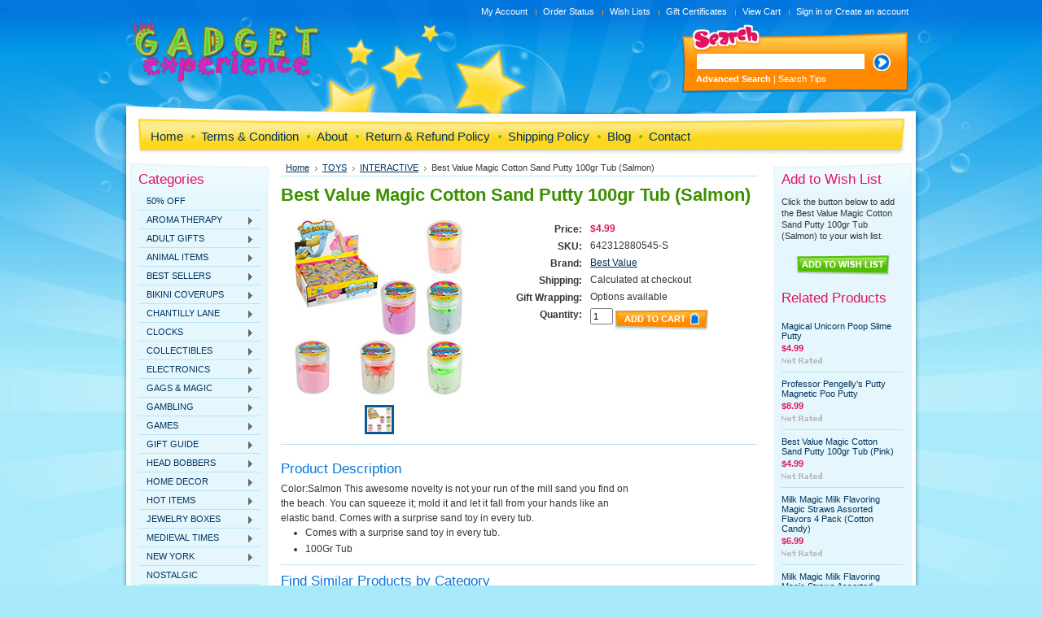

--- FILE ---
content_type: text/html; charset=UTF-8
request_url: https://www.thegadgetexperience.com/best-value-magic-cotton-sand-putty-100gr-tub-salmon/
body_size: 13028
content:
<!DOCTYPE html PUBLIC "-//W3C//DTD XHTML 1.0 Transitional//EN" "http://www.w3.org/TR/xhtml1/DTD/xhtml1-transitional.dtd">
<html xml:lang="en" lang="en" xmlns="http://www.w3.org/1999/xhtml" xmlns:og="http://opengraphprotocol.org/schema/">
<head>
    

    <title>Best Value Magic Cotton Sand Putty 100gr Tub (Salmon) - The Gadget Experience</title>

    <meta http-equiv="Content-Type" content="text/html; charset=UTF-8" />
    <meta name="description" content="" />
    <meta name="keywords" content="" />
    <meta name="google-site-verification" content="o5sMfGG6NoR45vkfZ7RkZV0kaPAUCdM-la43nTdNZf8" />
    <meta property="og:type" content="product" />
<meta property="og:title" content="Best Value Magic Cotton Sand Putty 100gr Tub (Salmon)" />
<meta property="og:description" content="Gadgets and Gizmos, Webkinz, Marshmallow Shooters, Unique Gifts, Rhythm Small World, Shock Games" />
<meta property="og:image" content="https://cdn1.bigcommerce.com/server1900/o1wv6h/products/134919/images/5375176/818c12a5eeaff20a49c8a16ca56667f074b2282a731ced7a1bdba2029114638e__62753.1590860721.220.220.jpg?c=2" />
<meta property="og:site_name" content="The Gadget Experience" />
<meta property="og:url" content="https://www.thegadgetexperience.com/best-value-magic-cotton-sand-putty-100gr-tub-salmon/" />
<meta property="pinterest:richpins" content="enabled" />
    <link rel='canonical' href='https://www.thegadgetexperience.com/best-value-magic-cotton-sand-putty-100gr-tub-salmon/' />
    
    <meta http-equiv="Content-Script-Type" content="text/javascript" />
    <meta http-equiv="Content-Style-Type" content="text/css" />
    
    <link rel="shortcut icon" href="https://cdn2.bigcommerce.com/server1900/o1wv6h/product_images/default_favicon.ico" />

    <!-- begin: js page tag -->
    <script language="javascript" type="text/javascript">//<![CDATA[
        (function(){
            // this happens before external dependencies (and dom ready) to reduce page flicker
            var node, i;
            for (i = window.document.childNodes.length; i--;) {
                node = window.document.childNodes[i];
                if (node.nodeName == 'HTML') {
                    node.className += ' javascript';
                }
            }
        })();
    //]]></script>
    <!-- end: js page tag -->

    <link href="https://cdn9.bigcommerce.com/r-50b4fa8997ce43839fb9457331bc39687cd8345a/themes/__master/Styles/styles.css" type="text/css" rel="stylesheet" /><link href="https://cdn1.bigcommerce.com/server1900/o1wv6h/templates/__custom/Styles/styles.css?t=1567093902" media="all" type="text/css" rel="stylesheet" />
<link href="https://cdn9.bigcommerce.com/r-868e41c319a55dd86ed4fb1a5bcf924e8fe8ace1/themes/Toys/Styles/iselector.css" media="all" type="text/css" rel="stylesheet" />
<link href="https://cdn1.bigcommerce.com/server1900/o1wv6h/templates/__custom/Styles/blue.css?t=1567093902" media="all" type="text/css" rel="stylesheet" />
<!--[if IE]><link href="https://cdn9.bigcommerce.com/r-868e41c319a55dd86ed4fb1a5bcf924e8fe8ace1/themes/Toys/Styles/ie.css" media="all" type="text/css" rel="stylesheet" /><![endif]-->
<!--[if IE 6]><link href="https://cdn9.bigcommerce.com/r-868e41c319a55dd86ed4fb1a5bcf924e8fe8ace1/themes/Toys/Styles/ie6.css" media="all" type="text/css" rel="stylesheet" /><![endif]-->
<link href="https://cdn9.bigcommerce.com/r-522cb09e4d4c91362a873dfb66596075446f4cb2/javascript/jquery/plugins/imodal/imodal.css" type="text/css" rel="stylesheet" /><link href="https://cdn9.bigcommerce.com/r-522cb09e4d4c91362a873dfb66596075446f4cb2/javascript/jquery/plugins/jqzoom/css/jquery.jqzoom.css" type="text/css" rel="stylesheet" /><link href="https://cdn9.bigcommerce.com/r-522cb09e4d4c91362a873dfb66596075446f4cb2/javascript/superfish/css/store.css" type="text/css" rel="stylesheet" /><link type="text/css" rel="stylesheet" href="https://cdn9.bigcommerce.com/r-522cb09e4d4c91362a873dfb66596075446f4cb2/javascript/jquery/plugins/imodal/imodal.css" />

    <!-- Tell the browsers about our RSS feeds -->
    

    <!-- Include visitor tracking code (if any) -->
    <!-- Start Tracking Code for analytics_googleanalytics -->

<script>
  (function(i,s,o,g,r,a,m){i['GoogleAnalyticsObject']=r;i[r]=i[r]||function(){
  (i[r].q=i[r].q||[]).push(arguments)},i[r].l=1*new Date();a=s.createElement(o),
  m=s.getElementsByTagName(o)[0];a.async=1;a.src=g;m.parentNode.insertBefore(a,m)
  })(window,document,'script','https://www.google-analytics.com/analytics.js','ga');

  ga('create', 'UA-80198241-1', 'auto');
  ga('send', 'pageview');

</script>

<!-- End Tracking Code for analytics_googleanalytics -->



    

    <style type="text/css"> #Outer { background-image: url("https://cdn1.bigcommerce.com/server1900/o1wv6h/product_images/header_images/Toys_headerImage.jpg"); } </style>

    <script type="text/javascript" src="https://cdn9.bigcommerce.com/r-522cb09e4d4c91362a873dfb66596075446f4cb2/javascript/jquery/1.7.2/jquery.min.js"></script>
    <script type="text/javascript" src="https://cdn10.bigcommerce.com/r-522cb09e4d4c91362a873dfb66596075446f4cb2/javascript/menudrop.js?"></script>
    <script type="text/javascript" src="https://cdn10.bigcommerce.com/r-522cb09e4d4c91362a873dfb66596075446f4cb2/javascript/common.js?"></script>
    <script type="text/javascript" src="https://cdn10.bigcommerce.com/r-522cb09e4d4c91362a873dfb66596075446f4cb2/javascript/iselector.js?"></script>

    <script type="text/javascript">
    //<![CDATA[
    config.ShopPath = 'https://www.thegadgetexperience.com';
    config.AppPath = '';
    config.FastCart = 1;
    var ThumbImageWidth = 120;
    var ThumbImageHeight = 120;
    //]]>
    </script>
    
<script type="text/javascript" src="https://cdn9.bigcommerce.com/r-522cb09e4d4c91362a873dfb66596075446f4cb2/javascript/jquery/plugins/imodal/imodal.js"></script><script type="text/javascript">
(function () {
    var xmlHttp = new XMLHttpRequest();

    xmlHttp.open('POST', 'https://bes.gcp.data.bigcommerce.com/nobot');
    xmlHttp.setRequestHeader('Content-Type', 'application/json');
    xmlHttp.send('{"store_id":"407878","timezone_offset":"-5","timestamp":"2026-02-01T16:58:15.94900200Z","visit_id":"fed2bdf0-be11-4819-a8fd-7cc95762ac46","channel_id":1}');
})();
</script>
<script src="https://www.google.com/recaptcha/api.js" async defer></script>
<script type="text/javascript" src="https://cdn9.bigcommerce.com/r-522cb09e4d4c91362a873dfb66596075446f4cb2/javascript/jquery/plugins/jquery.form.js"></script>
<script type="text/javascript" src="https://cdn9.bigcommerce.com/r-522cb09e4d4c91362a873dfb66596075446f4cb2/javascript/jquery/plugins/imodal/imodal.js"></script>
<script type="text/javascript" src="https://checkout-sdk.bigcommerce.com/v1/loader.js" defer></script>
<script type="text/javascript">
var BCData = {};
</script>

    <script type="text/javascript" src="https://cdn9.bigcommerce.com/r-522cb09e4d4c91362a873dfb66596075446f4cb2/javascript/quicksearch.js"></script>
    
</head>

<body>
	<script type="text/javascript" src="https://cdn10.bigcommerce.com/r-522cb09e4d4c91362a873dfb66596075446f4cb2/javascript/jquery/plugins/validate/jquery.validate.js?"></script>
	<script type="text/javascript" src="https://cdn10.bigcommerce.com/r-522cb09e4d4c91362a873dfb66596075446f4cb2/javascript/product.functions.js?"></script>
	<script type="text/javascript" src="https://cdn10.bigcommerce.com/r-522cb09e4d4c91362a873dfb66596075446f4cb2/javascript/product.js?"></script>
	<div id="Container">
			<div id="AjaxLoading"><img src="https://cdn10.bigcommerce.com/r-868e41c319a55dd86ed4fb1a5bcf924e8fe8ace1/themes/Toys/images/ajax-loader.gif" alt="" />&nbsp; Loading... Please wait...</div>
		

				<div id="TopMenu">
			<ul style="display:">
				<li style="display:" class="First"><a href="https://www.thegadgetexperience.com/account.php">My Account</a></li>
				<li style="display:"><a href="https://www.thegadgetexperience.com/orderstatus.php">Order Status</a></li>
				<li style="display:"><a href="https://www.thegadgetexperience.com/wishlist.php">Wish Lists</a></li>
				<li><a href="https://www.thegadgetexperience.com/giftcertificates.php">Gift Certificates</a></li>
				<li style="display:" class="CartLink"><a href="https://www.thegadgetexperience.com/cart.php">View Cart <span></span></a></li>
				<li style="display:">
					<div>
						<a href='https://www.thegadgetexperience.com/login.php' onclick=''>Sign in</a> or <a href='https://www.thegadgetexperience.com/login.php?action=create_account' onclick=''>Create an account</a>
					</div>
				</li>
				<li class="HeaderLiveChat">
					
				</li>
			</ul>
			<br class="Clear" />
		</div>
		<div id="Outer">
			<div id="Header">
				<div id="Logo">
					<a href="https://www.thegadgetexperience.com/"><img src="/product_images/TGE_LOGO_thumb.png" border="0" id="LogoImage" alt="The Gadget Experience" /></a>

				</div>
							<div id="SearchForm">
				<form action="https://www.thegadgetexperience.com/search.php" method="get" onsubmit="return check_small_search_form()">
					<label for="search_query">Search</label>
					<input type="text" name="search_query" id="search_query" class="Textbox" value="" />
					<input type="image" src="https://cdn10.bigcommerce.com/r-868e41c319a55dd86ed4fb1a5bcf924e8fe8ace1/themes/Toys/images/blue/Search.gif" class="Button" />
				</form>
				<p>
					<a href="https://www.thegadgetexperience.com/search.php?mode=advanced"><strong>Advanced Search</strong></a> |
					<a href="https://www.thegadgetexperience.com/search.php?action=Tips">Search Tips</a>
				</p>
			</div>

			<script type="text/javascript">
				var QuickSearchAlignment = 'left';
				var QuickSearchWidth = '232px';
				lang.EmptySmallSearch = "You forgot to enter some search keywords.";
			</script>

				<br class="Clear" />
			</div>
			<div id="Menu">
		<ul>
			<li class="First "><a href="https://www.thegadgetexperience.com/"><span>Home</span></a></li>
				<li class=" ">
		<a href="https://www.thegadgetexperience.com/terms-condition/"><span>Terms &amp; Condition</span></a>
		
	</li>	<li class=" ">
		<a href="https://www.thegadgetexperience.com/about/"><span>About</span></a>
		
	</li>	<li class=" ">
		<a href="https://www.thegadgetexperience.com/return-refund-policy/"><span>Return &amp; Refund Policy</span></a>
		
	</li>	<li class=" ">
		<a href="https://www.thegadgetexperience.com/shipping-returns/"><span>Shipping Policy</span></a>
		
	</li>	<li class=" ">
		<a href="https://www.thegadgetexperience.com/blog/"><span>Blog</span></a>
		
	</li>	<li class=" ">
		<a href="https://www.thegadgetexperience.com/contact/"><span>Contact</span></a>
		
	</li>
		</ul>
	</div>


	<div id="Wrapper">
		
		<div class="Left" id="LayoutColumn1">
							<div class="Block CategoryList Moveable Panel" id="SideCategoryList">
					<h2>Categories</h2>
					<div class="BlockContent">
						<div class="SideCategoryListFlyout">
							<ul class="sf-menu sf-vertical">
<li><a href="https://www.thegadgetexperience.com/50-off/">50% OFF</a></li>
<li><a href="https://www.thegadgetexperience.com/aroma-therapy/">AROMA THERAPY</a><ul>
<li><a href="https://www.thegadgetexperience.com/air-freshener-sprays/">AIR FRESHENER SPRAYS</a></li>
<li><a href="https://www.thegadgetexperience.com/diffusers/">DIFFUSERS</a></li>
<li><a href="https://www.thegadgetexperience.com/fragrant-soaps/">FRAGRANT SOAPS</a></li>
<li><a href="https://www.thegadgetexperience.com/incense/">INCENSE</a></li>
<li><a href="https://www.thegadgetexperience.com/oil-lamps-1/">OIL LAMPS</a></li>
<li><a href="https://www.thegadgetexperience.com/sachets/">SACHETS</a></li>
<li><a href="https://www.thegadgetexperience.com/scented-oils/">SCENTED OILS</a></li>
<li><a href="https://www.thegadgetexperience.com/scented-soaps/">SCENTED SOAPS</a></li>

</ul>
</li>
<li><a href="https://www.thegadgetexperience.com/adult-gifts/">ADULT GIFTS</a><ul>
<li><a href="https://www.thegadgetexperience.com/edibles/">EDIBLES</a></li>

</ul>
</li>
<li><a href="https://www.thegadgetexperience.com/animal-items/">ANIMAL ITEMS</a><ul>
<li><a href="https://www.thegadgetexperience.com/cats/">CATS</a></li>
<li><a href="https://www.thegadgetexperience.com/dogs/">DOGS</a></li>
<li><a href="https://www.thegadgetexperience.com/elephant/">ELEPHANT</a></li>
<li><a href="https://www.thegadgetexperience.com/frog/">FROG</a></li>

</ul>
</li>
<li><a href="https://www.thegadgetexperience.com/best-sellers/">BEST SELLERS</a><ul>
<li><a href="https://www.thegadgetexperience.com/best-sellers-1/">BEST SELLERS 1</a></li>
<li><a href="https://www.thegadgetexperience.com/best-sellers-2/">BEST SELLERS 2</a></li>

</ul>
</li>
<li><a href="https://www.thegadgetexperience.com/bikini-coverups/">BIKINI COVERUPS</a><ul>
<li><a href="https://www.thegadgetexperience.com/mens-coverups/">MEN&#039;S COVERUPS</a></li>
<li><a href="https://www.thegadgetexperience.com/womens-coverups/">WOMEN&#039;S COVERUPS</a></li>

</ul>
</li>
<li><a href="https://www.thegadgetexperience.com/chantilly-lane/">CHANTILLY LANE</a><ul>
<li><a href="https://www.thegadgetexperience.com/animated-plush-toys/">ANIMATED PLUSH TOYS</a></li>
<li><a href="https://www.thegadgetexperience.com/new-arrivals/">NEW ARRIVALS</a></li>
<li><a href="https://www.thegadgetexperience.com/single-bears/">SINGLE BEARS</a></li>

</ul>
</li>
<li><a href="https://www.thegadgetexperience.com/clocks/">CLOCKS</a><ul>
<li><a href="https://www.thegadgetexperience.com/novelty-alarms/">NOVELTY ALARMS</a></li>
<li><a href="https://www.thegadgetexperience.com/novelty-clocks/">NOVELTY CLOCKS</a></li>
<li><a href="https://www.thegadgetexperience.com/scoreboard-clocks/">SCOREBOARD CLOCKS</a></li>

</ul>
</li>
<li><a href="https://www.thegadgetexperience.com/collectibles/">COLLECTIBLES</a><ul>
<li><a href="https://www.thegadgetexperience.com/harley-davidson/">HARLEY DAVIDSON</a></li>
<li><a href="https://www.thegadgetexperience.com/mr-christmas/">MR CHRISTMAS</a></li>

</ul>
</li>
<li><a href="https://www.thegadgetexperience.com/electronics/">ELECTRONICS</a><ul>
<li><a href="https://www.thegadgetexperience.com/headphones/">HEADPHONES</a></li>
<li><a href="https://www.thegadgetexperience.com/speakers/">SPEAKERS</a></li>

</ul>
</li>
<li><a href="https://www.thegadgetexperience.com/gags-magic/">GAGS &amp; MAGIC</a><ul>
<li><a href="https://www.thegadgetexperience.com/fart-items/">FART ITEMS</a></li>
<li><a href="https://www.thegadgetexperience.com/gag-gifts/">GAG GIFTS</a></li>

</ul>
</li>
<li><a href="https://www.thegadgetexperience.com/gambling/">GAMBLING</a><ul>
<li><a href="https://www.thegadgetexperience.com/gambling-games/">GAMBLING GAMES</a></li>
<li><a href="https://www.thegadgetexperience.com/playing-cards/">PLAYING CARDS</a></li>
<li><a href="https://www.thegadgetexperience.com/poker/">POKER</a></li>

</ul>
</li>
<li><a href="https://www.thegadgetexperience.com/games/">GAMES</a><ul>
<li><a href="https://www.thegadgetexperience.com/adult-games/">ADULT GAMES</a></li>
<li><a href="https://www.thegadgetexperience.com/board-games/">BOARD GAMES</a></li>
<li><a href="https://www.thegadgetexperience.com/chess-sets/">CHESS SETS</a></li>
<li><a href="https://www.thegadgetexperience.com/handheld-games/">HANDHELD GAMES</a></li>
<li><a href="https://www.thegadgetexperience.com/puzzles/">PUZZLES</a></li>

</ul>
</li>
<li><a href="https://www.thegadgetexperience.com/gift-guide/">GIFT GUIDE</a><ul>
<li><a href="https://www.thegadgetexperience.com/baby-gifts/">BABY GIFTS</a></li>
<li><a href="https://www.thegadgetexperience.com/christmas-gifts/">CHRISTMAS GIFTS</a></li>
<li><a href="https://www.thegadgetexperience.com/gifts-for-her/">GIFTS FOR HER</a></li>
<li><a href="https://www.thegadgetexperience.com/gifts-for-him/">GIFTS FOR HIM</a></li>
<li><a href="https://www.thegadgetexperience.com/gifts-for-kids/">GIFTS FOR KIDS</a></li>
<li><a href="https://www.thegadgetexperience.com/wedding-gifts/">WEDDING GIFTS</a></li>

</ul>
</li>
<li><a href="https://www.thegadgetexperience.com/head-bobbers/">HEAD BOBBERS</a><ul>
<li><a href="https://www.thegadgetexperience.com/pop-vinyl-figurines/">POP VINYL FIGURINES</a></li>

</ul>
</li>
<li><a href="https://www.thegadgetexperience.com/home-decor/">HOME DECOR</a><ul>
<li><a href="https://www.thegadgetexperience.com/bedding/">BEDDING</a></li>
<li><a href="https://www.thegadgetexperience.com/napkins/">NAPKINS</a></li>
<li><a href="https://www.thegadgetexperience.com/throw-pillows/">Throw Pillows</a></li>
<li><a href="https://www.thegadgetexperience.com/stepping-stones/">STEPPING STONES</a></li>
<li><a href="https://www.thegadgetexperience.com/wall-decor/">WALL DECOR</a></li>
<li><a href="https://www.thegadgetexperience.com/candles/">CANDLES</a></li>
<li><a href="https://www.thegadgetexperience.com/acrylic-drinking-cups/">ACRYLIC DRINKING CUPS</a></li>
<li><a href="https://www.thegadgetexperience.com/alan-lee-collection/">ALAN LEE COLLECTION</a></li>
<li><a href="https://www.thegadgetexperience.com/coaster-sets/">COASTER SETS</a></li>
<li><a href="https://www.thegadgetexperience.com/figures/">FIGURES</a></li>
<li><a href="https://www.thegadgetexperience.com/fragant-vessels/">FRAGANT VESSELS</a></li>
<li><a href="https://www.thegadgetexperience.com/frames-1/">FRAMES</a></li>
<li><a href="https://www.thegadgetexperience.com/incense-essential-oils/">INCENSE &amp; ESSENTIAL OILS</a></li>
<li><a href="https://www.thegadgetexperience.com/lamps/">LAMPS</a></li>
<li><a href="https://www.thegadgetexperience.com/mirror-plaques/">MIRROR PLAQUES</a></li>
<li><a href="https://www.thegadgetexperience.com/mugs/">MUGS</a></li>
<li><a href="https://www.thegadgetexperience.com/fountains/">FOUNTAINS</a></li>
<li><a href="https://www.thegadgetexperience.com/oil-lamps/">OIL LAMPS</a></li>
<li><a href="https://www.thegadgetexperience.com/salt-and-pepper-shakers/">SALT AND PEPPER SHAKERS</a></li>
<li><a href="https://www.thegadgetexperience.com/serving-items/">SERVING ITEMS</a></li>
<li><a href="https://www.thegadgetexperience.com/trinket-boxes/">TRINKET BOXES</a></li>
<li><a href="https://www.thegadgetexperience.com/unique-themometers/">UNIQUE THEMOMETERS</a></li>

</ul>
</li>
<li><a href="https://www.thegadgetexperience.com/hot-items/">HOT ITEMS</a><ul>
<li><a href="https://www.thegadgetexperience.com/warmies/">WARMIES</a></li>
<li><a href="https://www.thegadgetexperience.com/magic-milk-straws/">MAGIC MILK STRAWS</a></li>

</ul>
</li>
<li><a href="https://www.thegadgetexperience.com/jewelry-boxes/">JEWELRY BOXES</a><ul>
<li><a href="https://www.thegadgetexperience.com/musical/">MUSICAL</a></li>
<li><a href="https://www.thegadgetexperience.com/ring-holders/">RING HOLDERS</a></li>
<li><a href="https://www.thegadgetexperience.com/trinket-boxes-1/">TRINKET BOXES</a></li>

</ul>
</li>
<li><a href="https://www.thegadgetexperience.com/medieval-times/">MEDIEVAL TIMES</a><ul>
<li><a href="https://www.thegadgetexperience.com/dragon/">DRAGON</a></li>
<li><a href="https://www.thegadgetexperience.com/exotic-figurines/">EXOTIC FIGURINES</a></li>
<li><a href="https://www.thegadgetexperience.com/skull-items/">SKULL ITEMS</a></li>

</ul>
</li>
<li><a href="https://www.thegadgetexperience.com/new-york/">NEW YORK</a><ul>
<li><a href="https://www.thegadgetexperience.com/nypd/">NYPD</a></li>

</ul>
</li>
<li><a href="https://www.thegadgetexperience.com/nostalgic/">NOSTALGIC</a></li>
<li><a href="https://www.thegadgetexperience.com/novelty-socks/">NOVELTY SOCKS</a><ul>
<li><a href="https://www.thegadgetexperience.com/mens-novelty-socks/">MENS NOVELTY SOCKS</a></li>
<li><a href="https://www.thegadgetexperience.com/womens-novelty-socks/">WOMENS NOVELTY SOCKS</a></li>

</ul>
</li>
<li><a href="https://www.thegadgetexperience.com/over-the-hill-gifts/">OVER THE HILL GIFTS</a><ul>
<li><a href="https://www.thegadgetexperience.com/21st-birthday/">21ST BIRTHDAY</a></li>
<li><a href="https://www.thegadgetexperience.com/30th-birthday/">30TH BIRTHDAY</a></li>
<li><a href="https://www.thegadgetexperience.com/40th-birthday/">40TH BIRTHDAY</a></li>
<li><a href="https://www.thegadgetexperience.com/50th-birthday/">50TH BIRTHDAY</a></li>
<li><a href="https://www.thegadgetexperience.com/60th-birthday/">60TH BIRTHDAY</a></li>
<li><a href="https://www.thegadgetexperience.com/retirement/">RETIREMENT</a></li>

</ul>
</li>
<li><a href="https://www.thegadgetexperience.com/plush-toys/">PLUSH TOYS</a><ul>
<li><a href="https://www.thegadgetexperience.com/ty-plush-pillow/">TY PLUSH PILLOW</a></li>
<li><a href="https://www.thegadgetexperience.com/ty-slipper-socks/">TY SLIPPER SOCKS</a></li>
<li><a href="https://www.thegadgetexperience.com/ty-squishies/">TY SQUISHIES</a></li>
<li><a href="https://www.thegadgetexperience.com/ty-beanie-boos/">TY BEANIE BOOS</a></li>

</ul>
</li>
<li><a href="https://www.thegadgetexperience.com/party-time/">PARTY TIME</a><ul>
<li><a href="https://www.thegadgetexperience.com/drink-hats/">DRINK HATS</a></li>
<li><a href="https://www.thegadgetexperience.com/for-the-bar/">FOR THE BAR</a></li>
<li><a href="https://www.thegadgetexperience.com/glow-in-the-dark/">GLOW IN THE DARK</a></li>
<li><a href="https://www.thegadgetexperience.com/party-items/">PARTY ITEMS</a></li>
<li><a href="https://www.thegadgetexperience.com/led-signs/">LED SIGNS</a></li>

</ul>
</li>
<li><a href="https://www.thegadgetexperience.com/sports/">SPORTS</a><ul>
<li><a href="https://www.thegadgetexperience.com/gametime-bowl/">Gametime Bowl</a></li>
<li><a href="https://www.thegadgetexperience.com/mini-pilsners/">MINI PILSNERS</a></li>
<li><a href="https://www.thegadgetexperience.com/nba-2/">NBA</a></li>
<li><a href="https://www.thegadgetexperience.com/water-bottles/">WATER BOTTLES</a></li>
<li><a href="https://www.thegadgetexperience.com/triple-spirit-stickers/">TRIPLE SPIRIT STICKERS</a></li>
<li><a href="https://www.thegadgetexperience.com/license-plate-frames/">LICENSE PLATE FRAMES</a></li>
<li><a href="https://www.thegadgetexperience.com/team-magnet-sets/">TEAM MAGNET SETS</a></li>
<li><a href="https://www.thegadgetexperience.com/bedding-sets/">BEDDING SETS</a></li>
<li><a href="https://www.thegadgetexperience.com/luggage-tags/">LUGGAGE TAGS</a></li>
<li><a href="https://www.thegadgetexperience.com/baseball-mlb/">BASEBALL - MLB</a></li>
<li><a href="https://www.thegadgetexperience.com/clocks-2/">CLOCKS</a></li>
<li><a href="https://www.thegadgetexperience.com/directors-chair/">DIRECTORS CHAIR</a></li>
<li><a href="https://www.thegadgetexperience.com/football-nfl/">FOOTBALL - NFL</a></li>
<li><a href="https://www.thegadgetexperience.com/golf/">GOLF</a></li>
<li><a href="https://www.thegadgetexperience.com/hockey/">HOCKEY</a></li>
<li><a href="https://www.thegadgetexperience.com/mugs-1/">MUGS</a></li>

</ul>
</li>
<li><a href="https://www.thegadgetexperience.com/super-heroes/">SUPER HEROES</a><ul>
<li><a href="https://www.thegadgetexperience.com/iron-man/">IRON MAN</a></li>
<li><a href="https://www.thegadgetexperience.com/spiderman/">SPIDERMAN</a></li>

</ul>
</li>
<li><a href="https://www.thegadgetexperience.com/toys/">TOYS</a><ul>
<li><a href="https://www.thegadgetexperience.com/jabber-balls/">JABBER BALLS</a></li>
<li><a href="https://www.thegadgetexperience.com/living-sands/">LIVING SANDS</a></li>
<li><a href="https://www.thegadgetexperience.com/worlds-smallest-1/">Worlds Smallest</a></li>
<li><a href="https://www.thegadgetexperience.com/swimming-pool-toys/">SWIMMING POOL TOYS</a></li>
<li><a href="https://www.thegadgetexperience.com/balls/">BALLS</a></li>
<li><a href="https://www.thegadgetexperience.com/hoberman-spheres/">HOBERMAN SPHERES</a></li>
<li><a href="https://www.thegadgetexperience.com/interactive/">INTERACTIVE</a></li>
<li><a href="https://www.thegadgetexperience.com/newtons-cradle/">NEWTONS CRADLE</a></li>
<li><a href="https://www.thegadgetexperience.com/pin-art-toys/">PIN ART TOYS</a></li>
<li><a href="https://www.thegadgetexperience.com/remote-helicopters/">REMOTE HELICOPTERS</a></li>

</ul>
</li>
<li><a href="https://www.thegadgetexperience.com/wine-lovers/">WINE LOVERS</a><ul>
<li><a href="https://www.thegadgetexperience.com/redneck-wine-glasses/">REDNECK WINE GLASSES</a></li>
<li><a href="https://www.thegadgetexperience.com/wine-bottle-holders/">WINE BOTTLE HOLDERS</a></li>
<li><a href="https://www.thegadgetexperience.com/wine-glasses/">WINE GLASSES</a></li>

</ul>
</li>

</ul>

							<div class="afterSideCategoryList"></div>
						</div>
					</div>
				</div>

							<div class="Block NewProducts Moveable Panel" id="SideNewProducts" style="display:">
					<h2> New Products</h2>
					<div class="BlockContent">
						<ul class="ProductList">
														<li class="Odd">
								<div class="ProductImage">
									<a href="https://www.thegadgetexperience.com/nhl-new-york-rangers-playing-cards-officially-licensed-playing-card-deck-for-adults-kids-and-family/"><img src="https://cdn1.bigcommerce.com/server1900/o1wv6h/products/414804/images/5387878/efcd584fb6d76103badceaf19d61c7dcd12ba00e6b427f0d6e11401e5153c076__91936.1767899805.120.120.jpg?c=2" alt="NHL New York Rangers Playing Cards - Officially Licensed Playing Card Deck for Adults, Kids, and Family" /></a>
								</div>
								<div class="ProductDetails">
									<strong><a href="https://www.thegadgetexperience.com/nhl-new-york-rangers-playing-cards-officially-licensed-playing-card-deck-for-adults-kids-and-family/">NHL New York Rangers Playing Cards - Officially Licensed Playing Card Deck for Adults, Kids, and Family</a></strong>
								</div>
								<div class="ProductPriceRating">
									<em><strike class="RetailPriceValue">$12.99</strike> $6.99</em>
									<span class="Rating Rating0"><img src="https://cdn10.bigcommerce.com/r-868e41c319a55dd86ed4fb1a5bcf924e8fe8ace1/themes/Toys/images/IcoRating0.gif" alt="" style="" /></span>
								</div>
								<div class="ProductActionAdd" style="display:;">
									<strong><a href="https://www.thegadgetexperience.com/cart.php?action=add&product_id=414804">Add To Cart</a></strong>
								</div>
							</li>							<li class="Even">
								<div class="ProductImage">
									<a href="https://www.thegadgetexperience.com/schylling-needoh-teenie-cool-cat-sensory-squeeze-toy-contains-3-mini-groovy-globs-1-5-wide-color-may-vary-pack-of-1/"><img src="https://cdn1.bigcommerce.com/server1900/o1wv6h/products/414803/images/5387874/e1ef70fa131be03f63c6d8b6ad9cab6e663a730e2609437788a5f6143ba88c65__23072.1767196151.120.120.jpg?c=2" alt="Schylling NeeDoh Teenie Cool Cat - Sensory Squeeze Toy - Contains 3 Mini Groovy Globs - 1.5&quot; Wide - Color May Vary (Pack of 1)" /></a>
								</div>
								<div class="ProductDetails">
									<strong><a href="https://www.thegadgetexperience.com/schylling-needoh-teenie-cool-cat-sensory-squeeze-toy-contains-3-mini-groovy-globs-1-5-wide-color-may-vary-pack-of-1/">Schylling NeeDoh Teenie Cool Cat - Sensory Squeeze Toy - Contains 3 Mini Groovy Globs - 1.5&quot; Wide - Color May Vary (Pack of 1)</a></strong>
								</div>
								<div class="ProductPriceRating">
									<em><strike class="RetailPriceValue">$12.99</strike> $5.99</em>
									<span class="Rating Rating0"><img src="https://cdn10.bigcommerce.com/r-868e41c319a55dd86ed4fb1a5bcf924e8fe8ace1/themes/Toys/images/IcoRating0.gif" alt="" style="" /></span>
								</div>
								<div class="ProductActionAdd" style="display:;">
									<strong><a href="https://www.thegadgetexperience.com/cart.php?action=add&product_id=414803">Add To Cart</a></strong>
								</div>
							</li>							<li class="Odd">
								<div class="ProductImage">
									<a href="https://www.thegadgetexperience.com/schylling-needoh-teenie-funky-pups-sensory-squeeze-toy-contains-3-mini-groovy-globs-1-5-wide-color-may-vary-pack-of-1/"><img src="https://cdn1.bigcommerce.com/server1900/o1wv6h/products/414802/images/5387868/b81cfc897167089e8178a5994cb444243d869b6aa69cec949d47d1fb3c0881aa__37510.1767195418.120.120.jpg?c=2" alt="Schylling NeeDoh Teenie Funky Pups - Sensory Squeeze Toy - Contains 3 Mini Groovy Globs - 1.5&quot; Wide - Color May Vary (Pack of 1)" /></a>
								</div>
								<div class="ProductDetails">
									<strong><a href="https://www.thegadgetexperience.com/schylling-needoh-teenie-funky-pups-sensory-squeeze-toy-contains-3-mini-groovy-globs-1-5-wide-color-may-vary-pack-of-1/">Schylling NeeDoh Teenie Funky Pups - Sensory Squeeze Toy - Contains 3 Mini Groovy Globs - 1.5&quot; Wide - Color May Vary (Pack of 1)</a></strong>
								</div>
								<div class="ProductPriceRating">
									<em><strike class="RetailPriceValue">$12.95</strike> $5.99</em>
									<span class="Rating Rating0"><img src="https://cdn10.bigcommerce.com/r-868e41c319a55dd86ed4fb1a5bcf924e8fe8ace1/themes/Toys/images/IcoRating0.gif" alt="" style="" /></span>
								</div>
								<div class="ProductActionAdd" style="display:;">
									<strong><a href="https://www.thegadgetexperience.com/cart.php?action=add&product_id=414802">Add To Cart</a></strong>
								</div>
							</li>							<li class="Even">
								<div class="ProductImage">
									<a href="https://www.thegadgetexperience.com/toysmith-get-outside-go-outdoor-toys-in-multiple-styles-and-colors-encourage-active-play-and-exploration-recommended-for-ages-5/"><img src="https://cdn1.bigcommerce.com/server1900/o1wv6h/products/414801/images/5387867/642018565debdcfc482ca87eaf64d593c464d526dcc0a2f6954f6cc4beeb281f__60831.1766528784.120.120.jpg?c=2" alt="Toysmith Get Outside Go! Outdoor Toys in Multiple Styles and Colors. Encourage Active Play and Exploration. Recommended for Ages 5+" /></a>
								</div>
								<div class="ProductDetails">
									<strong><a href="https://www.thegadgetexperience.com/toysmith-get-outside-go-outdoor-toys-in-multiple-styles-and-colors-encourage-active-play-and-exploration-recommended-for-ages-5/">Toysmith Get Outside Go! Outdoor Toys in Multiple Styles and Colors. Encourage Active Play and Exploration. Recommended for Ages 5+</a></strong>
								</div>
								<div class="ProductPriceRating">
									<em><strike class="RetailPriceValue">$24.99</strike> $9.99</em>
									<span class="Rating Rating0"><img src="https://cdn10.bigcommerce.com/r-868e41c319a55dd86ed4fb1a5bcf924e8fe8ace1/themes/Toys/images/IcoRating0.gif" alt="" style="" /></span>
								</div>
								<div class="ProductActionAdd" style="display:;">
									<strong><a href="https://www.thegadgetexperience.com/cart.php?action=add&product_id=414801">Add To Cart</a></strong>
								</div>
							</li>							<li class="Odd">
								<div class="ProductImage">
									<a href="https://www.thegadgetexperience.com/toysmith-playground-classics-hoppy-ball-18-ride-on-bounce-ball-for-boys-girls-ages-3-blue/"><img src="https://cdn1.bigcommerce.com/server1900/o1wv6h/products/414799/images/5387858/32fdf7ff8bbfbbae4c4b53f39ab5318b3ffa1281eff58fa817b530756cb03801__09799.1765284215.120.120.jpg?c=2" alt="Toysmith Playground Classics, Hoppy Ball, 18&quot; Ride-On Bounce Ball, For Boys &amp; Girls Ages 3+ , Blue" /></a>
								</div>
								<div class="ProductDetails">
									<strong><a href="https://www.thegadgetexperience.com/toysmith-playground-classics-hoppy-ball-18-ride-on-bounce-ball-for-boys-girls-ages-3-blue/">Toysmith Playground Classics, Hoppy Ball, 18&quot; Ride-On Bounce Ball, For Boys &amp; Girls Ages 3+ , Blue</a></strong>
								</div>
								<div class="ProductPriceRating">
									<em><strike class="RetailPriceValue">$34.99</strike> $19.99</em>
									<span class="Rating Rating0"><img src="https://cdn10.bigcommerce.com/r-868e41c319a55dd86ed4fb1a5bcf924e8fe8ace1/themes/Toys/images/IcoRating0.gif" alt="" style="" /></span>
								</div>
								<div class="ProductActionAdd" style="display:;">
									<strong><a href="https://www.thegadgetexperience.com/cart.php?action=add&product_id=414799">Add To Cart</a></strong>
								</div>
							</li>
						</ul>
					</div>
				</div>
								

				<div class="Block NewsletterSubscription Moveable Panel" id="SideNewsletterBox">

					<h2>
						Our Newsletter
					</h2>
					

					<div class="BlockContent">
						<form action="https://www.thegadgetexperience.com/subscribe.php" method="post" id="subscribe_form" name="subscribe_form">
							<input type="hidden" name="action" value="subscribe" />
							<label for="nl_first_name">Your First Name:</label>
							<input type="text" class="Textbox" id="nl_first_name" name="nl_first_name" />
							<label for="nl_email">Your Email Address:</label>
							<input type="text" class="Textbox" id="nl_email" name="nl_email" /><br />

								<input type="image" src="https://cdn10.bigcommerce.com/r-868e41c319a55dd86ed4fb1a5bcf924e8fe8ace1/themes/Toys/images/blue/NewsletterSubscribe.gif" value="Subscribe" class="Button" />

						</form>
					</div>
				</div>
				<script type="text/javascript">
// <!--
	$('#subscribe_form').submit(function() {
		if($('#nl_first_name').val() == '') {
			alert('You forgot to type in your first name.');
			$('#nl_first_name').focus();
			return false;
		}

		if($('#nl_email').val() == '') {
			alert('You forgot to type in your email address.');
			$('#nl_email').focus();
			return false;
		}

		if($('#nl_email').val().indexOf('@') == -1 || $('#nl_email').val().indexOf('.') == -1) {
			alert('Please enter a valid email address, such as john@example.com.');
			$('#nl_email').focus();
			$('#nl_email').select();
			return false;
		}

		// Set the action of the form to stop spammers
		$('#subscribe_form').append("<input type=\"hidden\" name=\"check\" value=\"1\" \/>");
		return true;

	});
// -->
</script>


			<div class="Block Moveable Panel" id="SideLiveChatServices" style="display:none;"></div>
		</div>
		<div class="Content" id="LayoutColumn2">
			<div class="Block Moveable Panel Breadcrumb" id="ProductBreadcrumb" >
	<ul>
	<li><a href="https://www.thegadgetexperience.com">Home</a></li><li><a href="https://www.thegadgetexperience.com/toys/">TOYS</a></li><li><a href="https://www.thegadgetexperience.com/interactive/">INTERACTIVE</a></li><li>Best Value Magic Cotton Sand Putty 100gr Tub (Salmon)</li>
</ul>

</div>

			<link rel="stylesheet" type="text/css" href="https://cdn10.bigcommerce.com/r-522cb09e4d4c91362a873dfb66596075446f4cb2/javascript/jquery/themes/cupertino/ui.all.css?" />
<link rel="stylesheet" type="text/css" media="screen" href="https://cdn9.bigcommerce.com/r-50b4fa8997ce43839fb9457331bc39687cd8345a/themes/__master/Styles/product.attributes.css?" />
<script type="text/javascript" src="https://cdn9.bigcommerce.com/r-522cb09e4d4c91362a873dfb66596075446f4cb2/javascript/jquery/plugins/jqueryui/1.8.18/jquery-ui.min.js"></script>
<script type="text/javascript" src="https://cdn10.bigcommerce.com/r-522cb09e4d4c91362a873dfb66596075446f4cb2/javascript/jquery/plugins/jquery.form.js?"></script>
<script type="text/javascript" src="https://cdn10.bigcommerce.com/r-522cb09e4d4c91362a873dfb66596075446f4cb2/javascript/product.attributes.js?"></script>
<script type="text/javascript" src="https://cdn10.bigcommerce.com/r-522cb09e4d4c91362a873dfb66596075446f4cb2/javascript/jquery/plugins/jCarousel/jCarousel.js?"></script>
<script type="text/javascript" src="https://cdn10.bigcommerce.com/r-522cb09e4d4c91362a873dfb66596075446f4cb2/javascript/jquery/plugins/jqzoom/jquery.jqzoom-core.js?"></script>
<script type="text/javascript">//<![CDATA[
	var ZoomImageURLs = new Array();
	
                        ZoomImageURLs[0] = "https:\/\/cdn1.bigcommerce.com\/server1900\/o1wv6h\/products\/134919\/images\/5375176\/818c12a5eeaff20a49c8a16ca56667f074b2282a731ced7a1bdba2029114638e__62753.1590860721.1280.1280.jpg?c=2";
                    
//]]></script>


<script type="text/javascript">//<![CDATA[
var ThumbURLs = new Array();
var ProductImageDescriptions = new Array();
var CurrentProdThumbImage = 0;
var ShowVariationThumb =false;
var ProductThumbWidth = 220;
var ProductThumbHeight =  220;
var ProductMaxZoomWidth = 1280;
var ProductMaxZoomHeight =  1280;
var ProductTinyWidth = 30;
var ProductTinyHeight =  30;



                        ThumbURLs[0] = "https:\/\/cdn1.bigcommerce.com\/server1900\/o1wv6h\/products\/134919\/images\/5375176\/818c12a5eeaff20a49c8a16ca56667f074b2282a731ced7a1bdba2029114638e__62753.1590860721.220.220.jpg?c=2";
                        ProductImageDescriptions[0] = "Image 1";
                    

var ShowImageZoomer = 1;
//]]></script>

<div class="Block Moveable Panel PrimaryProductDetails" id="ProductDetails" itemscope itemtype="http://schema.org/Product">
	<div class="BlockContent">
		

        <h2 itemprop="name">Best Value Magic Cotton Sand Putty 100gr Tub (Salmon)</h2>

		<div class="Clear AddThisButtonBox">
	<!-- AddThis Button BEGIN -->
	<div class="addthis_toolbox addthis_default_style " >
		<a class="addthis_button_facebook"></a><a class="addthis_button_email"></a><a class="addthis_button_print"></a>
	</div>
	<script type="text/javascript" async="async" src="//s7.addthis.com/js/300/addthis_widget.js#pubid=ra-4e94ed470ee51e32"></script>
	<!-- AddThis Button END -->
</div>


		<div class="ProductThumb" style="">
			<script type="text/javascript"
 src="https://cdn10.bigcommerce.com/r-522cb09e4d4c91362a873dfb66596075446f4cb2/javascript/jquery/plugins/fancybox/fancybox.js?"></script>

<link rel="stylesheet" type="text/css"
 href="https://cdn10.bigcommerce.com/r-522cb09e4d4c91362a873dfb66596075446f4cb2/javascript/jquery/plugins/fancybox/fancybox.css"
 media="screen" />

<div id="LightBoxImages" style="display: none;"><!--  -->
<a class="iframe"
 href="https://www.thegadgetexperience.com/productimage.php?product_id=134919"></a>
</div>

<script type="text/javascript">
	//<![CDATA[
	var originalImages = '';
	function showProductImageLightBox(TargetedImage) {
		var currentImage=0;
		if(TargetedImage) {
			currentImage = TargetedImage;
		} else if(CurrentProdThumbImage!='undefined'){
			currentImage = CurrentProdThumbImage;
		}
		if(ShowVariationThumb) {
			var url = "https://www.thegadgetexperience.com/productimage.php?product_id=134919&image_rule_id=" + encodeURIComponent(ShowVariationThumb);
		} else {
			var url = "https://www.thegadgetexperience.com/productimage.php?product_id=134919&current_image="+currentImage;
		}
		$('#LightBoxImages a').attr("href", url);

		initProductLightBox();

		$('#LightBoxImages a').trigger('click');
	}

	function initProductLightBox() {

		var w = $(window).width();
		var h = $(window).height();

		// tiny image box width plus 3 px margin, times the number of tiny images, plus the arrows width
		var carouselWidth = (34 + 3) * Math.min(10, 2) + 70;

		//the width of the prev and next link
		var navLinkWidth = 250;

		var requiredNavWidth = Math.max(carouselWidth, navLinkWidth);

		// calculate the width of the widest image after resized to fit the screen.
		// 200 is the space betewn the window frame and the light box frame.
		var wr = Math.min(w-200, 1280) / 1280;
		var hr = Math.min(h-200, 1280) / 1280;

		var r = Math.min(wr, hr);

		var imgResizedWidth = Math.round(r * 1280);
		var imgResizedHeight = Math.round(r * 1280);

		//calculate the width required for lightbox window
		var horizontalPadding = 100;
		var width = Math.min(w-100, Math.max(requiredNavWidth, imgResizedWidth+ horizontalPadding));
		var height = h-100;

		$('#LightBoxImages a').fancybox({
			'frameWidth'	: width,
			'frameHeight'	: height,
			callbackOnStart : function(){
   $('.zoomPad').css('z-index',0);
           },
           callbackOnClose : function(){
               $('.zoomPad').css('z-index',90);
           }
		});
	}

	$(document).ready(function() { originalImages = $('#LightBoxImages').html(); });
	//]]>
</script>

			<div class="ProductThumbImage" style="width:220px; height:220px;">
	<a rel="prodImage" style="margin:auto;" href="https://cdn1.bigcommerce.com/server1900/o1wv6h/products/134919/images/5375176/818c12a5eeaff20a49c8a16ca56667f074b2282a731ced7a1bdba2029114638e__62753.1590860721.1280.1280.jpg?c=2" onclick="showProductImageLightBox(); return false; return false;">
		<img itemprop="image" src="https://cdn1.bigcommerce.com/server1900/o1wv6h/products/134919/images/5375176/818c12a5eeaff20a49c8a16ca56667f074b2282a731ced7a1bdba2029114638e__62753.1590860721.220.220.jpg?c=2" alt="Image 1" title="Image 1" />
	</a>
</div>


			<div class="ImageCarouselBox" style="margin:0 auto; ">
				<a id="ImageScrollPrev" class="prev" href="#"><img src="https://cdn10.bigcommerce.com/r-868e41c319a55dd86ed4fb1a5bcf924e8fe8ace1/themes/Toys/images/LeftArrow.png" alt="" width="20" height="20" /></a>

				<div class="ProductTinyImageList">
					<ul>
						<li style = "height:34px; width:34px;"  onmouseover="showProductThumbImage(0, this)" onclick="showProductImageLightBox(0); return false; return false;" id="TinyImageBox_0">
	<div class="TinyOuterDiv" style = "height:30px; width:30px;">
		<div style = "height:30px; width:30px;">
			<a href="javascript:void(0);" rel='{"gallery": "prodImage", "smallimage": "https://cdn1.bigcommerce.com/server1900/o1wv6h/products/134919/images/5375176/818c12a5eeaff20a49c8a16ca56667f074b2282a731ced7a1bdba2029114638e__62753.1590860721.220.220.jpg?c=2", "largeimage": "https://cdn1.bigcommerce.com/server1900/o1wv6h/products/134919/images/5375176/818c12a5eeaff20a49c8a16ca56667f074b2282a731ced7a1bdba2029114638e__62753.1590860721.1280.1280.jpg?c=2"}'><img id="TinyImage_0" style="padding-top:0px;" width="30" height="30" src="https://cdn1.bigcommerce.com/server1900/o1wv6h/products/134919/images/5375176/818c12a5eeaff20a49c8a16ca56667f074b2282a731ced7a1bdba2029114638e__62753.1590860721.30.30.jpg?c=2" alt="Image 1" title="Image 1" /></a>
		</div>
	</div>
</li>

					</ul>
				</div>

				<a id="ImageScrollNext" class="next" href="#"><img src="https://cdn10.bigcommerce.com/r-868e41c319a55dd86ed4fb1a5bcf924e8fe8ace1/themes/Toys/images/RightArrow.png" alt="" width="20" height="20" /></a>
			</div>
			<div style="display:none;" class="SeeMorePicturesLink">
				<a href="#" onclick="showProductImageLightBox(); return false; return false;" class="ViewLarger">Click to enlarge</a>
			</div>
			
		</div>
		<div class="ProductMain">
			
			<div class="ProductDetailsGrid">
				<div class="DetailRow RetailPrice" style="display: none">
					<div class="Label">RRP:</div>
					<div class="Value">
						
					</div>
				</div>

				<div class="DetailRow PriceRow" itemprop="offers" itemscope itemtype="http://schema.org/Offer" style="">
					<div class="Label">Price:</div>
					<div class="Value">
                        <meta itemprop="priceCurrency" content="USD">
						<em class="ProductPrice VariationProductPrice" itemprop="price">$4.99</em>
						 
					</div>
				</div>

				<div class="DetailRow ProductSKU" style="display: ">
					<div class="Label">SKU:</div>
					<div class="Value">
						<span class="VariationProductSKU" itemprop="sku">
							642312880545-S
						</span>
					</div>
				</div>

                <div class="DetailRow" itemprop="brand" itemscope itemtype="http://schema.org/Brand" style="display: ">
                    <div class="Label">Brand:</div>
                    <div class="Value">
                        <a itemprop="url" href="https://www.thegadgetexperience.com/best-value/"><span itemprop="name">Best Value</span></a>
                    </div>
                </div>

				<div class="DetailRow" style="display: none">
					<div class="Label">Condition:</div>
					<div class="Value" itemprop="itemCondition">
						
					</div>
				</div>

				<div class="DetailRow" style="display: none">
					<div class="Label">Weight:</div>
					<div class="Value">
						<span class="VariationProductWeight" itemprop="weight">
							
						</span>
					</div>
				</div>

				<div class="DetailRow" style="display: none" >
					<div class="Label">Rating:</div>
					<div class="Value">
                        
						<img width="64" height="12" src="https://cdn10.bigcommerce.com/r-868e41c319a55dd86ed4fb1a5bcf924e8fe8ace1/themes/Toys/images/IcoRating0.gif" alt="0 Stars" />
						<span style="display:none">(
							<a href="#reviews" onclick="">
								
							</a>
						)</span>
					</div>
				</div>

				<div class="DetailRow" style="display: none">
					<div class="Label">Availability:</div>
					<div class="Value">
						
					</div>
				</div>

				<div class="DetailRow" style="display: ">
					<div class="Label">Shipping:</div>
					<div class="Value">
						Calculated at checkout
					</div>
				</div>

				<div class="DetailRow" style="display:none;">
					<div class="Label">Minimum Purchase:</div>
					<div class="Value">
						 unit(s)
					</div>
				</div>

				<div class="DetailRow" style="display:none;">
					<div class="Label">Maximum Purchase:</div>
					<div class="Value">
						 unit(s)
					</div>
				</div>

				<div class="DetailRow InventoryLevel" style="display: none;">
					<div class="Label">:</div>
					<div class="Value">
						<span class="VariationProductInventory">
							
						</span>
					</div>
				</div>

				<div class="DetailRow" style="">
					<div class="Label">Gift Wrapping:</div>
					<div class="Value">
						Options available
					</div>
				</div>
			</div>
			<div class="productAddToCartRight">
<form method="post" action="https://www.thegadgetexperience.com/cart.php" onsubmit="return check_add_to_cart(this, false) "  enctype="multipart/form-data" id="productDetailsAddToCartForm">
	<input type="hidden" name="action" value="add" />
	<input type="hidden" name="product_id" value="134919" />
	<input type="hidden" name="variation_id" class="CartVariationId" value="" />
	<input type="hidden" name="currency_id" value="" />
	<div class="ProductDetailsGrid ProductAddToCart">
		
		<div class="ProductOptionList">
			
		</div>
		<div class="productAttributeList" style="display:none;"></div>
		
		<div class="DetailRow" style="display: ">
			<div class="Label QuantityInput" style="display: ">Quantity:</div>
			<div class="Value AddCartButton">
				<span class="FloatLeft" style="display: ;">
					<span style="padding: 0; margin: 0;"><input type="text" size="2" name="qty[]" id="text_qty_" class="qtyInput quantityInput" value="1"/></span>

				</span>
				<div class="BulkDiscount">
					
						<input type="image" src="https://cdn10.bigcommerce.com/r-868e41c319a55dd86ed4fb1a5bcf924e8fe8ace1/themes/Toys/images/blue/AddCartButton.gif" alt="" />
					
					<div class="BulkDiscountLink" style="display: none;">
						<a href="#" onclick="$.iModal({data: $('#ProductDetailsBulkDiscountThickBox').html(), width: 600}); return false;">
							Buy in bulk and save
						</a>
					</div>
				</div>
			</div>
		</div>
	</div>
</form>

<div class="OutOfStockMessage">
	
</div>



<script language="javascript" type="text/javascript">//<![CDATA[
lang.OptionMessage = "";
lang.VariationSoldOutMessage = "The selected product combination is currently unavailable.";
lang.InvalidQuantity = "Please enter a valid product quantity.";
lang.EnterRequiredField = "Please enter the required field(s).";
lang.InvalidFileTypeJS = "The file type of the file you are trying to upload is not allowed for this field.";
var ShowAddToCartQtyBox = "1";
productMinQty=0;productMaxQty=Number.POSITIVE_INFINITY;
//]]></script>

</div>

			
			
		</div>

		

		<br class="Clear" />
		<hr />
	</div>
</div>

			<div class="Block Moveable Panel" id="ProductTabs" style="display:none;"></div>
			<div class="Block Moveable Panel ProductDescription" id="ProductDescription">
	<h3>Product Description</h3>
    <div class="ProductDescriptionContainer" itemprop="description">
        Color:Salmon This awesome novelty is not your run of the mill sand you find on<br />
the beach. You can squeeze it; mold it and let it fall from your hands like an<br />
elastic band. Comes with a surprise sand toy in every tub.<br/><ul><li>Comes with a surprise sand toy in every tub.</li><li>100Gr Tub</li></ul>
	</div>
	<hr style="" class="ProductSectionSeparator" />
</div>

			<div class="Block Moveable Panel" id="ProductVideos" style="display:none;"></div>
			<div class="Block Moveable Panel" id="ProductWarranty" style="display:none;"></div>
			<div class="Block Moveable Panel" id="ProductOtherDetails" style="display:none;"></div>
			<div class="Block Moveable Panel" id="SimilarProductsByTag" style="display:none;"></div>
			<div class="Block Moveable Panel" id="ProductByCategory">
	<h3>Find Similar Products by Category</h3>
	<div class="FindByCategory">
		<ul>
	<li><a href="https://www.thegadgetexperience.com/toys/">TOYS</a></li><li><a href="https://www.thegadgetexperience.com/interactive/">INTERACTIVE</a></li>
</ul>

	</div>
	<hr  style="" class="Clear ProductSectionSeparator" />
</div>
			<div class="Block Moveable Panel" id="ProductReviews">
	<a href="#" onclick="show_product_review_form(); return false;" class="FloatRight">
	<img src="https://cdn10.bigcommerce.com/r-868e41c319a55dd86ed4fb1a5bcf924e8fe8ace1/themes/Toys/images/blue/WriteReviewButton.gif" alt="Write your own product review"/></a>
<h3 id="reviews">Product Reviews</h3>
<div class="BlockContent">
	
	<a id="write_review"></a>
	<script type="text/javascript">
		lang.ReviewNoRating = "Please select a rating.";
		lang.ReviewNoTitle = "Please enter a title for your review.";
		lang.ReviewNoText = "Please enter some text for your review.";
        lang.ReviewNoCaptcha = "Please enter the code shown.";
        lang.ReviewNoEmail = "Please enter your email address.";
	</script>
	<form action="https://www.thegadgetexperience.com/postreview.php" style="display: none;" method="post" class="ProductReviewForm"
		  id="rating_box" onsubmit="return check_product_review_form();">
		<input type="hidden" name="action" value="post_review"/>
		<input type="hidden" name="product_id" value="134919"/>
		<input type="hidden" name="throttleToken" value=""/>
		<h4>Write Your Own Review</h4>

		<div class="FormContainer VerticalFormContainer">
			<dl class="ProductReviewFormContainer">
				<dt>How do you rate this product?</dt>
				<dd>
					<select name="revrating" class="Field400" id="revrating">
						<option value="">&nbsp;</option>
						<option value="5"
						>5 stars (best)</option>
						<option value="4"
						>4 stars</option>
						<option value="3"
						>3 stars (average)</option>
						<option value="2"
						>2 stars</option>
						<option value="1"
						>1 star (worst)</option>
					</select>
				</dd>

				<dt>Write a headline for your review here:</dt>
				<dd><input name="revtitle" id="revtitle" type="text" class="Textbox Field400"
						   value=""/></dd>

				<dt>Write your review here:</dt>
				<dd><textarea name="revtext" id="revtext" class="Field400" rows="8"
							  cols="50"></textarea></dd>

                <dt style="display: ">Your email:</dt>
                <dd style="display: "><input type="text" name="email" id="email" class="Textbox Field400" value=""></input><p class="ReviewEmailHint">We promise to never spam you, and just use your email address to identify you as a valid customer.</p></dd>

				<dt>Enter your name: (optional)</dt>
				<dd><input name="revfromname" id="revfromname" type="text" class="Textbox Field400"
						   value=""/></dd>

				<dd style="display: ">
					<div class="g-recaptcha" data-sitekey="6LcjX0sbAAAAACp92-MNpx66FT4pbIWh-FTDmkkz"></div><br/>
				</dd>
			</dl>
			<p class="Submit">
				<input type="submit" value="Save My Review"/>
			</p>
		</div>
	</form>

	<p style="display: ">
		This product hasn't received any reviews yet. Be the first to review this product!
	</p>

	

	

	

	<script type="text/javascript">
		//<![CDATA[
		var HideReviewCaptcha = "";

		// Should we automatically open the review form?
		if ("" == "1") {
			show_product_review_form();
		}

		if ("" == "1") {
			jump_to_product_reviews();
		}
		//]]>
	</script>
	<hr style="" class="Clear ProductSectionSeparator"/>
</div>

</div>

			<div class="Block Moveable Panel" id="SimilarProductsByCustomerViews" style="display:none;"></div>
		</div>
		<div class="Right" id="LayoutColumn3">
			<div class="Block Moveable Panel" id="SideCurrencySelector" style="display:none;"></div>
			<div class="Block Moveable Panel AddToWishlist" id="SideProductAddToWishList" style="display:">
	<h2>Add to Wish List</h2>
	<div class="BlockContent">
		<form name="frmWishList" id="frmWishList" action="https://www.thegadgetexperience.com/wishlist.php" method="get">
			<input type="hidden" name="action" value="add" />
			<input type="hidden" name="product_id" value="134919" />
			<input type="hidden" name="variation_id" value="" class="WishListVariationId"/>
			<p>Click the button below to add the Best Value Magic Cotton Sand Putty 100gr Tub (Salmon) to your wish list.</p>
			<p></p>
			<p><input type="image" src="https://cdn10.bigcommerce.com/r-868e41c319a55dd86ed4fb1a5bcf924e8fe8ace1/themes/Toys/images/blue/WishlistButton.gif" alt="Add to Wish List" /></p>
		</form>
	</div>
</div>

			<div class="Block SideRelatedProducts Moveable Panel" style="display:" id="SideProductRelated">
	<h2>Related Products</h2>
	<div class="BlockContent">
		<ul class="ProductList">
			<li>
	<div class="ProductImage">
		<a href="https://www.thegadgetexperience.com/mystical-sparkly-unicorn-poop/"><img src="https://cdn1.bigcommerce.com/server1900/o1wv6h/products/66804/images/5378717/d1a6c73111bea6cc1cffbeb57f3e654db6f129902190ed24078399d7a680eeeb__63705.1745373924.120.120.jpg?c=2" alt="Magical Unicorn Poop Slime Putty" /></a>
	</div>
	<div class="ProductDetails">
		<input type="hidden" name="ProductDetailsID" class="ProductDetailsID" value="66804" />
		<strong><a href="https://www.thegadgetexperience.com/mystical-sparkly-unicorn-poop/">Magical Unicorn Poop Slime Putty</a></strong>
		<em>$4.99</em>
		<span class="Rating Rating0"><img src="https://cdn10.bigcommerce.com/r-868e41c319a55dd86ed4fb1a5bcf924e8fe8ace1/themes/Toys/images/IcoRating0.gif" alt="" style="" /></span>
	</div>
</li><li>
	<div class="ProductImage">
		<a href="https://www.thegadgetexperience.com/professor-pengellys-putty-magnetic-poo-putty/"><img src="https://cdn1.bigcommerce.com/server1900/o1wv6h/products/76548/images/2365566/39a244db916f04e063d6cd2ed10591652c8a8b76a9b6993e545a5e7ba19fa0f2__27532.1551689268.120.120.jpg?c=2" alt="Professor Pengelly&#039;s Putty Magnetic Poo Putty" /></a>
	</div>
	<div class="ProductDetails">
		<input type="hidden" name="ProductDetailsID" class="ProductDetailsID" value="76548" />
		<strong><a href="https://www.thegadgetexperience.com/professor-pengellys-putty-magnetic-poo-putty/">Professor Pengelly&#039;s Putty Magnetic Poo Putty</a></strong>
		<em>$8.99</em>
		<span class="Rating Rating0"><img src="https://cdn10.bigcommerce.com/r-868e41c319a55dd86ed4fb1a5bcf924e8fe8ace1/themes/Toys/images/IcoRating0.gif" alt="" style="" /></span>
	</div>
</li><li>
	<div class="ProductImage">
		<a href="https://www.thegadgetexperience.com/best-value-magic-cotton-sand-putty-100gr-tub-pink/"><img src="https://cdn1.bigcommerce.com/server1900/o1wv6h/products/134917/images/5375171/818c12a5eeaff20a49c8a16ca56667f074b2282a731ced7a1bdba2029114638e__05799.1590856766.120.120.jpg?c=2" alt="Best Value Magic Cotton Sand Putty 100gr Tub (Pink)" /></a>
	</div>
	<div class="ProductDetails">
		<input type="hidden" name="ProductDetailsID" class="ProductDetailsID" value="134917" />
		<strong><a href="https://www.thegadgetexperience.com/best-value-magic-cotton-sand-putty-100gr-tub-pink/">Best Value Magic Cotton Sand Putty 100gr Tub (Pink)</a></strong>
		<em>$4.99</em>
		<span class="Rating Rating0"><img src="https://cdn10.bigcommerce.com/r-868e41c319a55dd86ed4fb1a5bcf924e8fe8ace1/themes/Toys/images/IcoRating0.gif" alt="" style="" /></span>
	</div>
</li><li>
	<div class="ProductImage">
		<a href="https://www.thegadgetexperience.com/milk-magic-milk-flavoring-magic-straws-assorted-flavors-4-pack-cotton-candy/"><img src="https://cdn1.bigcommerce.com/server1900/o1wv6h/products/412987/images/5382092/fb799581be9c976f871f6f6f657cccdfa09ed4959890d5867e8bb65a140fc6ec__88640.1627432135.120.120.jpg?c=2" alt="null" /></a>
	</div>
	<div class="ProductDetails">
		<input type="hidden" name="ProductDetailsID" class="ProductDetailsID" value="412987" />
		<strong><a href="https://www.thegadgetexperience.com/milk-magic-milk-flavoring-magic-straws-assorted-flavors-4-pack-cotton-candy/">Milk Magic Milk Flavoring Magic Straws Assorted Flavors 4 Pack (Cotton Candy)</a></strong>
		<em>$6.99</em>
		<span class="Rating Rating0"><img src="https://cdn10.bigcommerce.com/r-868e41c319a55dd86ed4fb1a5bcf924e8fe8ace1/themes/Toys/images/IcoRating0.gif" alt="" style="" /></span>
	</div>
</li><li>
	<div class="ProductImage">
		<a href="https://www.thegadgetexperience.com/milk-magic-milk-flavoring-magic-straws-assorted-flavors-6-pack-cotton-candy/"><img src="https://cdn1.bigcommerce.com/server1900/o1wv6h/products/412988/images/5382093/3cd188186120f42d35d5a16aebef17c826b4f7045605ca0d46411a32b1512027__95831.1627409889.120.120.jpg?c=2" alt="null" /></a>
	</div>
	<div class="ProductDetails">
		<input type="hidden" name="ProductDetailsID" class="ProductDetailsID" value="412988" />
		<strong><a href="https://www.thegadgetexperience.com/milk-magic-milk-flavoring-magic-straws-assorted-flavors-6-pack-cotton-candy/">Milk Magic Milk Flavoring Magic Straws Assorted Flavors 6 Pack (Cotton Candy)</a></strong>
		<em>$8.99</em>
		<span class="Rating Rating0"><img src="https://cdn10.bigcommerce.com/r-868e41c319a55dd86ed4fb1a5bcf924e8fe8ace1/themes/Toys/images/IcoRating0.gif" alt="" style="" /></span>
	</div>
</li>
		</ul>
	</div>
</div>
			<div class="Block Moveable Panel SideRecentlyViewed" style="display: " id="SideProductRecentlyViewed">
	<h2>You Recently Viewed...</h2>
	<div class="BlockContent">
		<script type="text/javascript">
		lang.CompareSelectMessage = 'Please choose at least 2 products to compare.';
		</script>
		<form name="frmCompare" id="frmCompare" action="https://www.thegadgetexperience.com/compare/" method="get" onsubmit="return compareProducts('https://www.thegadgetexperience.com/compare/')">
			<ul class="ProductList">
				<li>
	<div class="ComparisonCheckbox">
		<input style="display:none" type="checkbox" class="CheckBox" name="compare_product_ids" value="134919" onclick="product_comparison_box_changed(this.checked)" />
	</div>
	<div class="ProductImage">
		<a href="https://www.thegadgetexperience.com/best-value-magic-cotton-sand-putty-100gr-tub-salmon/"><img src="https://cdn1.bigcommerce.com/server1900/o1wv6h/products/134919/images/5375176/818c12a5eeaff20a49c8a16ca56667f074b2282a731ced7a1bdba2029114638e__62753.1590860721.120.120.jpg?c=2" alt="Best Value Magic Cotton Sand Putty 100gr Tub (Salmon)" /></a>
	</div>
	<div class="ProductDetails">
		<input type="hidden" name="ProductDetailsID" class="ProductDetailsID" value="134919" />
		<strong><a href="https://www.thegadgetexperience.com/best-value-magic-cotton-sand-putty-100gr-tub-salmon/">Best Value Magic Cotton Sand Putty 100gr Tub (Salmon)</a></strong>
	</div>
	<div class="ProductPriceRating">
		<em>$4.99</em>
		<span class="Rating Rating0"><img src="https://cdn10.bigcommerce.com/r-868e41c319a55dd86ed4fb1a5bcf924e8fe8ace1/themes/Toys/images/IcoRating0.gif" alt="" style="" /></span>
	</div>
	<div class="ProductActionAdd" style="display:;">
		<strong><a href="https://www.thegadgetexperience.com/cart.php?action=add&product_id=134919">Add To Cart</a></strong>
	</div>
</li>
			</ul>

			<div class="CompareButton" style="display:none">
				<input type="image" value="Compare Selected" src="https://cdn10.bigcommerce.com/r-868e41c319a55dd86ed4fb1a5bcf924e8fe8ace1/themes/Toys/images/blue/CompareButton.gif" />
			</div>
		</form>
	</div>
</div>

		</div>
		<br class="Clear" />
	</div>
	        <br class="Clear" />
        <div id="Footer">
            <p>
                All prices are in <span title='Default Currency'>USD</span>.
                Copyright 2026 The Gadget Experience.
                
                
                <a rel="nofollow" href="http://www.bigcommerce.com/how-to-sell-online.php">E-Commerce Software</a> by BigCommerce
            </p>
        </div>
        <br class="Clear" />
        </div>

        
        
        
        

        
        
        

        <script type="text/javascript" src="https://cdn9.bigcommerce.com/r-522cb09e4d4c91362a873dfb66596075446f4cb2/javascript/superfish/js/jquery.bgiframe.min.js"></script>
<script type="text/javascript" src="https://cdn9.bigcommerce.com/r-522cb09e4d4c91362a873dfb66596075446f4cb2/javascript/superfish/js/superfish.js"></script>
<script type="text/javascript">
    $(function(){
        if (typeof $.fn.superfish == "function") {
            $("ul.sf-menu").superfish({
                delay: 800,
                dropShadows: false,
                speed: "fast"
            })
            .find("ul")
            .bgIframe();
        }
    })
</script>
<script type="text/javascript" src="https://cdn9.bigcommerce.com/r-522cb09e4d4c91362a873dfb66596075446f4cb2/javascript/visitor.js"></script>

        <script type="text/javascript">
$(document).ready(function() {
	// attach fast cart event to all 'add to cart' link
	$(".ProductActionAdd a[href*='cart.php?action=add']").click(function(event) {
		fastCartAction($(this).attr('href'));
		return false;
	});
});
</script>


        

</div>
<script type="text/javascript">

$(document).ready(function() {
  		 var hash = window.location.hash;

  if (hash == '#reviews') {
	 
	ActiveProductTab('ProductReviews_Tab');
	
  }

});
</script>
<script type="text/javascript" src="https://cdn9.bigcommerce.com/shared/js/csrf-protection-header-5eeddd5de78d98d146ef4fd71b2aedce4161903e.js"></script></body>
</html>

--- FILE ---
content_type: text/html; charset=utf-8
request_url: https://www.google.com/recaptcha/api2/anchor?ar=1&k=6LcjX0sbAAAAACp92-MNpx66FT4pbIWh-FTDmkkz&co=aHR0cHM6Ly93d3cudGhlZ2FkZ2V0ZXhwZXJpZW5jZS5jb206NDQz&hl=en&v=N67nZn4AqZkNcbeMu4prBgzg&size=normal&anchor-ms=20000&execute-ms=30000&cb=jfhfsj2j9xzh
body_size: 49355
content:
<!DOCTYPE HTML><html dir="ltr" lang="en"><head><meta http-equiv="Content-Type" content="text/html; charset=UTF-8">
<meta http-equiv="X-UA-Compatible" content="IE=edge">
<title>reCAPTCHA</title>
<style type="text/css">
/* cyrillic-ext */
@font-face {
  font-family: 'Roboto';
  font-style: normal;
  font-weight: 400;
  font-stretch: 100%;
  src: url(//fonts.gstatic.com/s/roboto/v48/KFO7CnqEu92Fr1ME7kSn66aGLdTylUAMa3GUBHMdazTgWw.woff2) format('woff2');
  unicode-range: U+0460-052F, U+1C80-1C8A, U+20B4, U+2DE0-2DFF, U+A640-A69F, U+FE2E-FE2F;
}
/* cyrillic */
@font-face {
  font-family: 'Roboto';
  font-style: normal;
  font-weight: 400;
  font-stretch: 100%;
  src: url(//fonts.gstatic.com/s/roboto/v48/KFO7CnqEu92Fr1ME7kSn66aGLdTylUAMa3iUBHMdazTgWw.woff2) format('woff2');
  unicode-range: U+0301, U+0400-045F, U+0490-0491, U+04B0-04B1, U+2116;
}
/* greek-ext */
@font-face {
  font-family: 'Roboto';
  font-style: normal;
  font-weight: 400;
  font-stretch: 100%;
  src: url(//fonts.gstatic.com/s/roboto/v48/KFO7CnqEu92Fr1ME7kSn66aGLdTylUAMa3CUBHMdazTgWw.woff2) format('woff2');
  unicode-range: U+1F00-1FFF;
}
/* greek */
@font-face {
  font-family: 'Roboto';
  font-style: normal;
  font-weight: 400;
  font-stretch: 100%;
  src: url(//fonts.gstatic.com/s/roboto/v48/KFO7CnqEu92Fr1ME7kSn66aGLdTylUAMa3-UBHMdazTgWw.woff2) format('woff2');
  unicode-range: U+0370-0377, U+037A-037F, U+0384-038A, U+038C, U+038E-03A1, U+03A3-03FF;
}
/* math */
@font-face {
  font-family: 'Roboto';
  font-style: normal;
  font-weight: 400;
  font-stretch: 100%;
  src: url(//fonts.gstatic.com/s/roboto/v48/KFO7CnqEu92Fr1ME7kSn66aGLdTylUAMawCUBHMdazTgWw.woff2) format('woff2');
  unicode-range: U+0302-0303, U+0305, U+0307-0308, U+0310, U+0312, U+0315, U+031A, U+0326-0327, U+032C, U+032F-0330, U+0332-0333, U+0338, U+033A, U+0346, U+034D, U+0391-03A1, U+03A3-03A9, U+03B1-03C9, U+03D1, U+03D5-03D6, U+03F0-03F1, U+03F4-03F5, U+2016-2017, U+2034-2038, U+203C, U+2040, U+2043, U+2047, U+2050, U+2057, U+205F, U+2070-2071, U+2074-208E, U+2090-209C, U+20D0-20DC, U+20E1, U+20E5-20EF, U+2100-2112, U+2114-2115, U+2117-2121, U+2123-214F, U+2190, U+2192, U+2194-21AE, U+21B0-21E5, U+21F1-21F2, U+21F4-2211, U+2213-2214, U+2216-22FF, U+2308-230B, U+2310, U+2319, U+231C-2321, U+2336-237A, U+237C, U+2395, U+239B-23B7, U+23D0, U+23DC-23E1, U+2474-2475, U+25AF, U+25B3, U+25B7, U+25BD, U+25C1, U+25CA, U+25CC, U+25FB, U+266D-266F, U+27C0-27FF, U+2900-2AFF, U+2B0E-2B11, U+2B30-2B4C, U+2BFE, U+3030, U+FF5B, U+FF5D, U+1D400-1D7FF, U+1EE00-1EEFF;
}
/* symbols */
@font-face {
  font-family: 'Roboto';
  font-style: normal;
  font-weight: 400;
  font-stretch: 100%;
  src: url(//fonts.gstatic.com/s/roboto/v48/KFO7CnqEu92Fr1ME7kSn66aGLdTylUAMaxKUBHMdazTgWw.woff2) format('woff2');
  unicode-range: U+0001-000C, U+000E-001F, U+007F-009F, U+20DD-20E0, U+20E2-20E4, U+2150-218F, U+2190, U+2192, U+2194-2199, U+21AF, U+21E6-21F0, U+21F3, U+2218-2219, U+2299, U+22C4-22C6, U+2300-243F, U+2440-244A, U+2460-24FF, U+25A0-27BF, U+2800-28FF, U+2921-2922, U+2981, U+29BF, U+29EB, U+2B00-2BFF, U+4DC0-4DFF, U+FFF9-FFFB, U+10140-1018E, U+10190-1019C, U+101A0, U+101D0-101FD, U+102E0-102FB, U+10E60-10E7E, U+1D2C0-1D2D3, U+1D2E0-1D37F, U+1F000-1F0FF, U+1F100-1F1AD, U+1F1E6-1F1FF, U+1F30D-1F30F, U+1F315, U+1F31C, U+1F31E, U+1F320-1F32C, U+1F336, U+1F378, U+1F37D, U+1F382, U+1F393-1F39F, U+1F3A7-1F3A8, U+1F3AC-1F3AF, U+1F3C2, U+1F3C4-1F3C6, U+1F3CA-1F3CE, U+1F3D4-1F3E0, U+1F3ED, U+1F3F1-1F3F3, U+1F3F5-1F3F7, U+1F408, U+1F415, U+1F41F, U+1F426, U+1F43F, U+1F441-1F442, U+1F444, U+1F446-1F449, U+1F44C-1F44E, U+1F453, U+1F46A, U+1F47D, U+1F4A3, U+1F4B0, U+1F4B3, U+1F4B9, U+1F4BB, U+1F4BF, U+1F4C8-1F4CB, U+1F4D6, U+1F4DA, U+1F4DF, U+1F4E3-1F4E6, U+1F4EA-1F4ED, U+1F4F7, U+1F4F9-1F4FB, U+1F4FD-1F4FE, U+1F503, U+1F507-1F50B, U+1F50D, U+1F512-1F513, U+1F53E-1F54A, U+1F54F-1F5FA, U+1F610, U+1F650-1F67F, U+1F687, U+1F68D, U+1F691, U+1F694, U+1F698, U+1F6AD, U+1F6B2, U+1F6B9-1F6BA, U+1F6BC, U+1F6C6-1F6CF, U+1F6D3-1F6D7, U+1F6E0-1F6EA, U+1F6F0-1F6F3, U+1F6F7-1F6FC, U+1F700-1F7FF, U+1F800-1F80B, U+1F810-1F847, U+1F850-1F859, U+1F860-1F887, U+1F890-1F8AD, U+1F8B0-1F8BB, U+1F8C0-1F8C1, U+1F900-1F90B, U+1F93B, U+1F946, U+1F984, U+1F996, U+1F9E9, U+1FA00-1FA6F, U+1FA70-1FA7C, U+1FA80-1FA89, U+1FA8F-1FAC6, U+1FACE-1FADC, U+1FADF-1FAE9, U+1FAF0-1FAF8, U+1FB00-1FBFF;
}
/* vietnamese */
@font-face {
  font-family: 'Roboto';
  font-style: normal;
  font-weight: 400;
  font-stretch: 100%;
  src: url(//fonts.gstatic.com/s/roboto/v48/KFO7CnqEu92Fr1ME7kSn66aGLdTylUAMa3OUBHMdazTgWw.woff2) format('woff2');
  unicode-range: U+0102-0103, U+0110-0111, U+0128-0129, U+0168-0169, U+01A0-01A1, U+01AF-01B0, U+0300-0301, U+0303-0304, U+0308-0309, U+0323, U+0329, U+1EA0-1EF9, U+20AB;
}
/* latin-ext */
@font-face {
  font-family: 'Roboto';
  font-style: normal;
  font-weight: 400;
  font-stretch: 100%;
  src: url(//fonts.gstatic.com/s/roboto/v48/KFO7CnqEu92Fr1ME7kSn66aGLdTylUAMa3KUBHMdazTgWw.woff2) format('woff2');
  unicode-range: U+0100-02BA, U+02BD-02C5, U+02C7-02CC, U+02CE-02D7, U+02DD-02FF, U+0304, U+0308, U+0329, U+1D00-1DBF, U+1E00-1E9F, U+1EF2-1EFF, U+2020, U+20A0-20AB, U+20AD-20C0, U+2113, U+2C60-2C7F, U+A720-A7FF;
}
/* latin */
@font-face {
  font-family: 'Roboto';
  font-style: normal;
  font-weight: 400;
  font-stretch: 100%;
  src: url(//fonts.gstatic.com/s/roboto/v48/KFO7CnqEu92Fr1ME7kSn66aGLdTylUAMa3yUBHMdazQ.woff2) format('woff2');
  unicode-range: U+0000-00FF, U+0131, U+0152-0153, U+02BB-02BC, U+02C6, U+02DA, U+02DC, U+0304, U+0308, U+0329, U+2000-206F, U+20AC, U+2122, U+2191, U+2193, U+2212, U+2215, U+FEFF, U+FFFD;
}
/* cyrillic-ext */
@font-face {
  font-family: 'Roboto';
  font-style: normal;
  font-weight: 500;
  font-stretch: 100%;
  src: url(//fonts.gstatic.com/s/roboto/v48/KFO7CnqEu92Fr1ME7kSn66aGLdTylUAMa3GUBHMdazTgWw.woff2) format('woff2');
  unicode-range: U+0460-052F, U+1C80-1C8A, U+20B4, U+2DE0-2DFF, U+A640-A69F, U+FE2E-FE2F;
}
/* cyrillic */
@font-face {
  font-family: 'Roboto';
  font-style: normal;
  font-weight: 500;
  font-stretch: 100%;
  src: url(//fonts.gstatic.com/s/roboto/v48/KFO7CnqEu92Fr1ME7kSn66aGLdTylUAMa3iUBHMdazTgWw.woff2) format('woff2');
  unicode-range: U+0301, U+0400-045F, U+0490-0491, U+04B0-04B1, U+2116;
}
/* greek-ext */
@font-face {
  font-family: 'Roboto';
  font-style: normal;
  font-weight: 500;
  font-stretch: 100%;
  src: url(//fonts.gstatic.com/s/roboto/v48/KFO7CnqEu92Fr1ME7kSn66aGLdTylUAMa3CUBHMdazTgWw.woff2) format('woff2');
  unicode-range: U+1F00-1FFF;
}
/* greek */
@font-face {
  font-family: 'Roboto';
  font-style: normal;
  font-weight: 500;
  font-stretch: 100%;
  src: url(//fonts.gstatic.com/s/roboto/v48/KFO7CnqEu92Fr1ME7kSn66aGLdTylUAMa3-UBHMdazTgWw.woff2) format('woff2');
  unicode-range: U+0370-0377, U+037A-037F, U+0384-038A, U+038C, U+038E-03A1, U+03A3-03FF;
}
/* math */
@font-face {
  font-family: 'Roboto';
  font-style: normal;
  font-weight: 500;
  font-stretch: 100%;
  src: url(//fonts.gstatic.com/s/roboto/v48/KFO7CnqEu92Fr1ME7kSn66aGLdTylUAMawCUBHMdazTgWw.woff2) format('woff2');
  unicode-range: U+0302-0303, U+0305, U+0307-0308, U+0310, U+0312, U+0315, U+031A, U+0326-0327, U+032C, U+032F-0330, U+0332-0333, U+0338, U+033A, U+0346, U+034D, U+0391-03A1, U+03A3-03A9, U+03B1-03C9, U+03D1, U+03D5-03D6, U+03F0-03F1, U+03F4-03F5, U+2016-2017, U+2034-2038, U+203C, U+2040, U+2043, U+2047, U+2050, U+2057, U+205F, U+2070-2071, U+2074-208E, U+2090-209C, U+20D0-20DC, U+20E1, U+20E5-20EF, U+2100-2112, U+2114-2115, U+2117-2121, U+2123-214F, U+2190, U+2192, U+2194-21AE, U+21B0-21E5, U+21F1-21F2, U+21F4-2211, U+2213-2214, U+2216-22FF, U+2308-230B, U+2310, U+2319, U+231C-2321, U+2336-237A, U+237C, U+2395, U+239B-23B7, U+23D0, U+23DC-23E1, U+2474-2475, U+25AF, U+25B3, U+25B7, U+25BD, U+25C1, U+25CA, U+25CC, U+25FB, U+266D-266F, U+27C0-27FF, U+2900-2AFF, U+2B0E-2B11, U+2B30-2B4C, U+2BFE, U+3030, U+FF5B, U+FF5D, U+1D400-1D7FF, U+1EE00-1EEFF;
}
/* symbols */
@font-face {
  font-family: 'Roboto';
  font-style: normal;
  font-weight: 500;
  font-stretch: 100%;
  src: url(//fonts.gstatic.com/s/roboto/v48/KFO7CnqEu92Fr1ME7kSn66aGLdTylUAMaxKUBHMdazTgWw.woff2) format('woff2');
  unicode-range: U+0001-000C, U+000E-001F, U+007F-009F, U+20DD-20E0, U+20E2-20E4, U+2150-218F, U+2190, U+2192, U+2194-2199, U+21AF, U+21E6-21F0, U+21F3, U+2218-2219, U+2299, U+22C4-22C6, U+2300-243F, U+2440-244A, U+2460-24FF, U+25A0-27BF, U+2800-28FF, U+2921-2922, U+2981, U+29BF, U+29EB, U+2B00-2BFF, U+4DC0-4DFF, U+FFF9-FFFB, U+10140-1018E, U+10190-1019C, U+101A0, U+101D0-101FD, U+102E0-102FB, U+10E60-10E7E, U+1D2C0-1D2D3, U+1D2E0-1D37F, U+1F000-1F0FF, U+1F100-1F1AD, U+1F1E6-1F1FF, U+1F30D-1F30F, U+1F315, U+1F31C, U+1F31E, U+1F320-1F32C, U+1F336, U+1F378, U+1F37D, U+1F382, U+1F393-1F39F, U+1F3A7-1F3A8, U+1F3AC-1F3AF, U+1F3C2, U+1F3C4-1F3C6, U+1F3CA-1F3CE, U+1F3D4-1F3E0, U+1F3ED, U+1F3F1-1F3F3, U+1F3F5-1F3F7, U+1F408, U+1F415, U+1F41F, U+1F426, U+1F43F, U+1F441-1F442, U+1F444, U+1F446-1F449, U+1F44C-1F44E, U+1F453, U+1F46A, U+1F47D, U+1F4A3, U+1F4B0, U+1F4B3, U+1F4B9, U+1F4BB, U+1F4BF, U+1F4C8-1F4CB, U+1F4D6, U+1F4DA, U+1F4DF, U+1F4E3-1F4E6, U+1F4EA-1F4ED, U+1F4F7, U+1F4F9-1F4FB, U+1F4FD-1F4FE, U+1F503, U+1F507-1F50B, U+1F50D, U+1F512-1F513, U+1F53E-1F54A, U+1F54F-1F5FA, U+1F610, U+1F650-1F67F, U+1F687, U+1F68D, U+1F691, U+1F694, U+1F698, U+1F6AD, U+1F6B2, U+1F6B9-1F6BA, U+1F6BC, U+1F6C6-1F6CF, U+1F6D3-1F6D7, U+1F6E0-1F6EA, U+1F6F0-1F6F3, U+1F6F7-1F6FC, U+1F700-1F7FF, U+1F800-1F80B, U+1F810-1F847, U+1F850-1F859, U+1F860-1F887, U+1F890-1F8AD, U+1F8B0-1F8BB, U+1F8C0-1F8C1, U+1F900-1F90B, U+1F93B, U+1F946, U+1F984, U+1F996, U+1F9E9, U+1FA00-1FA6F, U+1FA70-1FA7C, U+1FA80-1FA89, U+1FA8F-1FAC6, U+1FACE-1FADC, U+1FADF-1FAE9, U+1FAF0-1FAF8, U+1FB00-1FBFF;
}
/* vietnamese */
@font-face {
  font-family: 'Roboto';
  font-style: normal;
  font-weight: 500;
  font-stretch: 100%;
  src: url(//fonts.gstatic.com/s/roboto/v48/KFO7CnqEu92Fr1ME7kSn66aGLdTylUAMa3OUBHMdazTgWw.woff2) format('woff2');
  unicode-range: U+0102-0103, U+0110-0111, U+0128-0129, U+0168-0169, U+01A0-01A1, U+01AF-01B0, U+0300-0301, U+0303-0304, U+0308-0309, U+0323, U+0329, U+1EA0-1EF9, U+20AB;
}
/* latin-ext */
@font-face {
  font-family: 'Roboto';
  font-style: normal;
  font-weight: 500;
  font-stretch: 100%;
  src: url(//fonts.gstatic.com/s/roboto/v48/KFO7CnqEu92Fr1ME7kSn66aGLdTylUAMa3KUBHMdazTgWw.woff2) format('woff2');
  unicode-range: U+0100-02BA, U+02BD-02C5, U+02C7-02CC, U+02CE-02D7, U+02DD-02FF, U+0304, U+0308, U+0329, U+1D00-1DBF, U+1E00-1E9F, U+1EF2-1EFF, U+2020, U+20A0-20AB, U+20AD-20C0, U+2113, U+2C60-2C7F, U+A720-A7FF;
}
/* latin */
@font-face {
  font-family: 'Roboto';
  font-style: normal;
  font-weight: 500;
  font-stretch: 100%;
  src: url(//fonts.gstatic.com/s/roboto/v48/KFO7CnqEu92Fr1ME7kSn66aGLdTylUAMa3yUBHMdazQ.woff2) format('woff2');
  unicode-range: U+0000-00FF, U+0131, U+0152-0153, U+02BB-02BC, U+02C6, U+02DA, U+02DC, U+0304, U+0308, U+0329, U+2000-206F, U+20AC, U+2122, U+2191, U+2193, U+2212, U+2215, U+FEFF, U+FFFD;
}
/* cyrillic-ext */
@font-face {
  font-family: 'Roboto';
  font-style: normal;
  font-weight: 900;
  font-stretch: 100%;
  src: url(//fonts.gstatic.com/s/roboto/v48/KFO7CnqEu92Fr1ME7kSn66aGLdTylUAMa3GUBHMdazTgWw.woff2) format('woff2');
  unicode-range: U+0460-052F, U+1C80-1C8A, U+20B4, U+2DE0-2DFF, U+A640-A69F, U+FE2E-FE2F;
}
/* cyrillic */
@font-face {
  font-family: 'Roboto';
  font-style: normal;
  font-weight: 900;
  font-stretch: 100%;
  src: url(//fonts.gstatic.com/s/roboto/v48/KFO7CnqEu92Fr1ME7kSn66aGLdTylUAMa3iUBHMdazTgWw.woff2) format('woff2');
  unicode-range: U+0301, U+0400-045F, U+0490-0491, U+04B0-04B1, U+2116;
}
/* greek-ext */
@font-face {
  font-family: 'Roboto';
  font-style: normal;
  font-weight: 900;
  font-stretch: 100%;
  src: url(//fonts.gstatic.com/s/roboto/v48/KFO7CnqEu92Fr1ME7kSn66aGLdTylUAMa3CUBHMdazTgWw.woff2) format('woff2');
  unicode-range: U+1F00-1FFF;
}
/* greek */
@font-face {
  font-family: 'Roboto';
  font-style: normal;
  font-weight: 900;
  font-stretch: 100%;
  src: url(//fonts.gstatic.com/s/roboto/v48/KFO7CnqEu92Fr1ME7kSn66aGLdTylUAMa3-UBHMdazTgWw.woff2) format('woff2');
  unicode-range: U+0370-0377, U+037A-037F, U+0384-038A, U+038C, U+038E-03A1, U+03A3-03FF;
}
/* math */
@font-face {
  font-family: 'Roboto';
  font-style: normal;
  font-weight: 900;
  font-stretch: 100%;
  src: url(//fonts.gstatic.com/s/roboto/v48/KFO7CnqEu92Fr1ME7kSn66aGLdTylUAMawCUBHMdazTgWw.woff2) format('woff2');
  unicode-range: U+0302-0303, U+0305, U+0307-0308, U+0310, U+0312, U+0315, U+031A, U+0326-0327, U+032C, U+032F-0330, U+0332-0333, U+0338, U+033A, U+0346, U+034D, U+0391-03A1, U+03A3-03A9, U+03B1-03C9, U+03D1, U+03D5-03D6, U+03F0-03F1, U+03F4-03F5, U+2016-2017, U+2034-2038, U+203C, U+2040, U+2043, U+2047, U+2050, U+2057, U+205F, U+2070-2071, U+2074-208E, U+2090-209C, U+20D0-20DC, U+20E1, U+20E5-20EF, U+2100-2112, U+2114-2115, U+2117-2121, U+2123-214F, U+2190, U+2192, U+2194-21AE, U+21B0-21E5, U+21F1-21F2, U+21F4-2211, U+2213-2214, U+2216-22FF, U+2308-230B, U+2310, U+2319, U+231C-2321, U+2336-237A, U+237C, U+2395, U+239B-23B7, U+23D0, U+23DC-23E1, U+2474-2475, U+25AF, U+25B3, U+25B7, U+25BD, U+25C1, U+25CA, U+25CC, U+25FB, U+266D-266F, U+27C0-27FF, U+2900-2AFF, U+2B0E-2B11, U+2B30-2B4C, U+2BFE, U+3030, U+FF5B, U+FF5D, U+1D400-1D7FF, U+1EE00-1EEFF;
}
/* symbols */
@font-face {
  font-family: 'Roboto';
  font-style: normal;
  font-weight: 900;
  font-stretch: 100%;
  src: url(//fonts.gstatic.com/s/roboto/v48/KFO7CnqEu92Fr1ME7kSn66aGLdTylUAMaxKUBHMdazTgWw.woff2) format('woff2');
  unicode-range: U+0001-000C, U+000E-001F, U+007F-009F, U+20DD-20E0, U+20E2-20E4, U+2150-218F, U+2190, U+2192, U+2194-2199, U+21AF, U+21E6-21F0, U+21F3, U+2218-2219, U+2299, U+22C4-22C6, U+2300-243F, U+2440-244A, U+2460-24FF, U+25A0-27BF, U+2800-28FF, U+2921-2922, U+2981, U+29BF, U+29EB, U+2B00-2BFF, U+4DC0-4DFF, U+FFF9-FFFB, U+10140-1018E, U+10190-1019C, U+101A0, U+101D0-101FD, U+102E0-102FB, U+10E60-10E7E, U+1D2C0-1D2D3, U+1D2E0-1D37F, U+1F000-1F0FF, U+1F100-1F1AD, U+1F1E6-1F1FF, U+1F30D-1F30F, U+1F315, U+1F31C, U+1F31E, U+1F320-1F32C, U+1F336, U+1F378, U+1F37D, U+1F382, U+1F393-1F39F, U+1F3A7-1F3A8, U+1F3AC-1F3AF, U+1F3C2, U+1F3C4-1F3C6, U+1F3CA-1F3CE, U+1F3D4-1F3E0, U+1F3ED, U+1F3F1-1F3F3, U+1F3F5-1F3F7, U+1F408, U+1F415, U+1F41F, U+1F426, U+1F43F, U+1F441-1F442, U+1F444, U+1F446-1F449, U+1F44C-1F44E, U+1F453, U+1F46A, U+1F47D, U+1F4A3, U+1F4B0, U+1F4B3, U+1F4B9, U+1F4BB, U+1F4BF, U+1F4C8-1F4CB, U+1F4D6, U+1F4DA, U+1F4DF, U+1F4E3-1F4E6, U+1F4EA-1F4ED, U+1F4F7, U+1F4F9-1F4FB, U+1F4FD-1F4FE, U+1F503, U+1F507-1F50B, U+1F50D, U+1F512-1F513, U+1F53E-1F54A, U+1F54F-1F5FA, U+1F610, U+1F650-1F67F, U+1F687, U+1F68D, U+1F691, U+1F694, U+1F698, U+1F6AD, U+1F6B2, U+1F6B9-1F6BA, U+1F6BC, U+1F6C6-1F6CF, U+1F6D3-1F6D7, U+1F6E0-1F6EA, U+1F6F0-1F6F3, U+1F6F7-1F6FC, U+1F700-1F7FF, U+1F800-1F80B, U+1F810-1F847, U+1F850-1F859, U+1F860-1F887, U+1F890-1F8AD, U+1F8B0-1F8BB, U+1F8C0-1F8C1, U+1F900-1F90B, U+1F93B, U+1F946, U+1F984, U+1F996, U+1F9E9, U+1FA00-1FA6F, U+1FA70-1FA7C, U+1FA80-1FA89, U+1FA8F-1FAC6, U+1FACE-1FADC, U+1FADF-1FAE9, U+1FAF0-1FAF8, U+1FB00-1FBFF;
}
/* vietnamese */
@font-face {
  font-family: 'Roboto';
  font-style: normal;
  font-weight: 900;
  font-stretch: 100%;
  src: url(//fonts.gstatic.com/s/roboto/v48/KFO7CnqEu92Fr1ME7kSn66aGLdTylUAMa3OUBHMdazTgWw.woff2) format('woff2');
  unicode-range: U+0102-0103, U+0110-0111, U+0128-0129, U+0168-0169, U+01A0-01A1, U+01AF-01B0, U+0300-0301, U+0303-0304, U+0308-0309, U+0323, U+0329, U+1EA0-1EF9, U+20AB;
}
/* latin-ext */
@font-face {
  font-family: 'Roboto';
  font-style: normal;
  font-weight: 900;
  font-stretch: 100%;
  src: url(//fonts.gstatic.com/s/roboto/v48/KFO7CnqEu92Fr1ME7kSn66aGLdTylUAMa3KUBHMdazTgWw.woff2) format('woff2');
  unicode-range: U+0100-02BA, U+02BD-02C5, U+02C7-02CC, U+02CE-02D7, U+02DD-02FF, U+0304, U+0308, U+0329, U+1D00-1DBF, U+1E00-1E9F, U+1EF2-1EFF, U+2020, U+20A0-20AB, U+20AD-20C0, U+2113, U+2C60-2C7F, U+A720-A7FF;
}
/* latin */
@font-face {
  font-family: 'Roboto';
  font-style: normal;
  font-weight: 900;
  font-stretch: 100%;
  src: url(//fonts.gstatic.com/s/roboto/v48/KFO7CnqEu92Fr1ME7kSn66aGLdTylUAMa3yUBHMdazQ.woff2) format('woff2');
  unicode-range: U+0000-00FF, U+0131, U+0152-0153, U+02BB-02BC, U+02C6, U+02DA, U+02DC, U+0304, U+0308, U+0329, U+2000-206F, U+20AC, U+2122, U+2191, U+2193, U+2212, U+2215, U+FEFF, U+FFFD;
}

</style>
<link rel="stylesheet" type="text/css" href="https://www.gstatic.com/recaptcha/releases/N67nZn4AqZkNcbeMu4prBgzg/styles__ltr.css">
<script nonce="SktJLiqyinHb4Tlr8QKDbw" type="text/javascript">window['__recaptcha_api'] = 'https://www.google.com/recaptcha/api2/';</script>
<script type="text/javascript" src="https://www.gstatic.com/recaptcha/releases/N67nZn4AqZkNcbeMu4prBgzg/recaptcha__en.js" nonce="SktJLiqyinHb4Tlr8QKDbw">
      
    </script></head>
<body><div id="rc-anchor-alert" class="rc-anchor-alert"></div>
<input type="hidden" id="recaptcha-token" value="[base64]">
<script type="text/javascript" nonce="SktJLiqyinHb4Tlr8QKDbw">
      recaptcha.anchor.Main.init("[\x22ainput\x22,[\x22bgdata\x22,\x22\x22,\[base64]/[base64]/[base64]/bmV3IHJbeF0oY1swXSk6RT09Mj9uZXcgclt4XShjWzBdLGNbMV0pOkU9PTM/bmV3IHJbeF0oY1swXSxjWzFdLGNbMl0pOkU9PTQ/[base64]/[base64]/[base64]/[base64]/[base64]/[base64]/[base64]/[base64]\x22,\[base64]\x22,\x22d8ObwqA4w69Zw73CscOpw5rCg3BhYRvDp8OrTllCd8Kvw7c1In/CisOPwo/CrAVFw5sIfUk4wowew7LCnsKkwq8OwoXCq8O3wrxgwo4iw6JhB1/DpBtZIBFMw6Y/VHtKHMK7wofDuhB5UGUnwqLDuMKrNw8fJEYJwpDDn8Kdw6bCl8OgwrAGw5jDn8OZwpteUsKYw5HDnMKxwrbCgG1tw5jClMKLb8O/M8Knw5rDpcORVsOpbDw/bArDoTgFw7IqwrfDg03DqD/Cp8OKw5TDry3DscOcYBXDqht4wpQ/O8OrJETDqFfCkGtHIMOmFDbCnQFww4DCti0Kw5HCnDXDoVtPwqhBfhENwoEUwoZAWCDDlG95dcOiw6sVwr/Dr8KEHMOybMK1w5rDmsO1XHBmw4DDt8K0w4NPw4rCs3PCusOcw4lKwp5Ww4/DosOmw6MmQifCpjgrwoAhw67DucO5wq0KNlNKwpRhw7/DjRbCusOGw4Y6wqxPwrIYZcO1wp/[base64]/[base64]/CqHrDo8KTw6TCszvDui/Dsz/DssKLwozCr8OdAsKuw4M/[base64]/[base64]/wqVww6lbwqXCo1DDpMKQbivCn8OBJmHDmTXDnR4sw7rDkwEBwpgcw47Djgc3wq4XXMKdVcKnwqzDqhc6w7bCucODUMOWwrtWwqU9wovDvQ8lBX/CgXLCrsKvw67CpF3Dqixvcid1OcKywoNHwq/[base64]/woA6eHHDjMOQwpvCv2xSw5A5wpzCoQTDkgJ6w4zDszHDn8KDw4obSMK7wqDDhHjCrVfDh8K7wqcxUV9Dw4ACwqlNTMOlA8OkwqXCqgbCrXbCncKZUhVuccOxwrnCpcO4w6HDhMKhOBAnRgbDkzrDosKlY3IOfMK2esOzw4XDp8OtAMKCw6QvQcKUw6drBsOVw5/Doxh8w53DksODV8K7w50awpNmw7XCpMOWDcK1wq1fw5/DkMOsDV3DoG53wp7Cu8ObWSzComTDu8KwXMOpMlTDtsKGccOsBwwTwosbEMKkV081wpxOLzYfw54nwp5SVcORBcOJw78ZQ0XDsUXCvgMAwr/DqsKrwqBTf8KLworDmwzDqzLCrXZGSMKKw7fCu0XCvsOpJsKXDMK/[base64]/woFewo/CtsKqw5lQw4lCw4Ynw73CjCBVw5k6wrkfw5A2RcKLWsKkRMKZw5wSN8Kowpt7ecOIw5c/wqVywrdEw5HCjcOEGMOGw6LCpQU6wphYw6ceSgpww47Dj8KWwpXDmiHCr8OcFcK9wpYfB8ORwp55dV/CpMOswq7CnzfCrMK3McKEw73DgUjCt8KiwooJwrXDqTFAeAMlY8OgwphGwq7CnsKhK8OLwobCvcOlw6fCgMOLNgd6AcKSBMKSUx0iKHvCoiF8w4ITS3bDo8K9CcOGfsKpwpk6wpzCkj57w5/CrcKySMK0KkTDnMK4wqR0XVDCi8Kga2t+wowiMsOAw6UTw7bCnCPDjSLClyrDtsOoPsKgw6HDriXDssKAwr/DlEhVZ8KbDsKPw6zDs2vCrsKJScKVw6fCjsKTZn13wpLCslXDmTjDkDdHc8O7XXVSJ8Kaw53Cv8KATV/[base64]/DncO4w60cNEQIN3EZTx5MRsOAwoB9Eg/CrMKCA8Kvw4RKZ0/DkVTCpk3CisOywpfDgXg8XHoHwoRUdGzCjiBXwp19AcKmw6zChnrCgsOFwrJYwpDCpsO0EMKwchbChMO2woPCmMKzWsOOwqDCl8Kvw4FUwrIkwp4ywrLCvcOHwooAwrPCqcOYw4jCqglsIMOGQMORQGnDlUkNw4zCrmEzw6/[base64]/Cq8KHw4N9w5IjWhHCuW1VPMKgw45aecKCw4kGwolpc8ONw7MlNVwYwqBINcKow4Jhw4rCvsOfCXjCr8KkRA4Ow6E3w4NAXizCr8OTFWXDuRo4OjIsWgkLwoBOdCPDkDnCrcKuSQpTBMK/FsOXwr5dYC3DpknChkQow4UXRlzDj8O1wpvCvQLCjsOYIsOow7UYSSB7OU7DpCV+w6TCucOUFGTDjcKtPldzIcONwqLDssKqw63DmzLCgcOwdHTCpMKAwp9LwqnCnjvCpsOsFcOEw7M+O08Yw5XClQtTVBzDj18kdwMMw4IEw6/[base64]/CmcK/wrzDtBVWfsKLwo9TZi1vdxbDql4kdMKjw7oGwp8GQ0PCplPDr0INw4puw5nDuMKQw57DscOefToZwrREYcOeegs0DwrDlWJZcFVgwo5uOkFpehN4RV4TWwcWw7VBDHfCrcO+eMOBwpXDk1fDkMOUE8K7fFxewrLCgsKYBjk8wqQWS8KLw6rCnS/Dj8KEeybCosK7w5vDgMOZw7Eww4fChsOrdUw7w4PCs0jCsh/Crk04UjYzfQ0cwojCtMOHwos0w6LCjsKDTVrCvsKzTi3DqHLDgmHCoBNSw79pwrHCmC4wwpjCsQ0VIETDpnUOQRbCq0Mlwr7DqsOPNsOxw5XCrMKdLcOvOsKPw6kjwpI/woPCrAXChFE/wonCjAlrwqrClxnDmsKsHcO9ajNAIsO4BBsmwpzDuMOyw4xEA8KOWmvCjznDmmrCh8KRN1ViY8Knw6XCtC/ChsOiwrHDoWliakHCs8Kkw7bCt8O/w4HCvktFwozCicOQwq1Qw4sMw44XE0oiw5nDhsKvPQTCpcOQcx/DoEbDhMOCKW5Sw5oPwpBrwpRGwo7DllgswoMvcsKsw6Yqw6DDpzlvHsOewp7Dh8K/PsOrciJMWUogYCjCksOBQMOWGMOtw6Yka8OyDMOQZ8KeTsKKwoTCplHDpBp0GD/CqcKbcz/[base64]/DiCgIw4Fdf8KbwrLCqClxTMOEwpRGA8OTwrR6wrPCl8KMMR/CjcKsYHrDqyI7w4YfasOGYsOVCcKhwqcUw47Cjw0Iw5wSw7tdw7pywrgdUcOjAQJQw75hw7sIMQrDkcK0w4zCjlAhw6BkI8OhwozDtMOwfhVZwqvCsUzCqn/DqsKxX0M1wrvCrjMYw4rCg1hNGnPCrsKHwq4Mw4jChcOPwqd6wqsCWcKKw6vCmBfDh8OPw7/CrcKqw6Zrw4NRA3vDnkpXwqxPw4RdCAXCmHAUDcOuQQ87SSPDvsKLwqPDplrCtcOPwqMAFMK2JMKHwogXwq3Dm8KEaMKCw5w+w4w+w7RYdT7DgnxEwpwsw68/w7XDksOfIcOEwr3CmDFnw4gcRMOaYE/ClTVmw6Mqd39ywojCiHNNA8K+bMOGIMKyNcKoN3PDrAzCn8OiHcOWeS7CiX/ChsKvL8O9wqRNW8K4YMKfw7fCkcO8wrY7dcOSwoHDiSTCmMKhwoHDr8O0HGwYKA7Du3rDoGwnUMKOFC/DjsKhw60zPxofwrvCuMK2XRbCgX15w6fCvk9OL8OiKMOAw4IOw5VcUiZJwrrCgiPClcKrMGoMISoBJzzCl8OmTCHDpgzCnlkSa8O+wpHCr8O3GzxKwogOwq3CiTc/[base64]/CkwQyw6Mlw5NTQMOyw54fBMKvP8Obw4t8w61WQHlxwrkqKMKow4p4w5nDl3Ekw4VOXcKeUBxrwrHCtsO4DcOzwo4IcTwkFMKAFlLDkgQiwpXDhsO8O1TCthjDvcO/NsKvcMKJU8OpwqDCqQs/wqkwwq7DvFbCtsK4F8KswrDDmcOtwowqwqdNwpoiFjTCmsKWPsKHHcOnAHnDj3fDv8KfwovDnwQLwrFxw4XDu8OswoJpwqnCnMKoQcKxU8KDE8KeCl3DgFt1wqLCrnxpcRvCocOkcn1dGMOjEsKtwqtBTHTDj8KCKsOFbhnDsEfCr8K5w5zCvEF3w6d/[base64]/DtMKSOmU8AW1AM0PCn8Omw53CkMKNw7bCqsOUaMKPOw9dOHULwrImQMOgMQHDg8KOwp5vw6PCv1ADwq3CocKtwrHCpATDisOow7HDsMKuwroRwopKDsKtwqjDpsK6O8K4FsO3wpDCs8OgJnHCqjfDumnCr8OSw4FTHkRMI8OWwqUpCMKwwrPDvMOkbm/[base64]/DcKywqnDs8O4ZcOxTMKWwqfCkcKdwqvDpxhaw7jClsOXcsK8RMKLTsKsJmrCiGrDr8OUNsOMHTAJwqtJwonCilHDkGMLBsKcGk7CgkhFwoosDQLDiXbCpVvCo0rDmsOkw7bDqcOHwo3CjCLDtm/[base64]/[base64]/CoGjDmS1LYMOYSmXDjV7CiwnCknHCuybCjmgnEMKRUMK0wqTDiMKnwqnDhh7DiG3DuFbChMKRwpkNPjHDrifDhj/CssKOXMOYw6d5w4EDUMKdVEF1w4JUemxPwovCpsOYHcKqKDTDvnXChcOmwoLCsi5IwrjDmVTDuQMiQS7ClFkuV0TCq8KzL8KGw6YIw7NAwqMNQ256DkXCkcKIwrfCtGQBw4vCrTjDuy/DlMKKw6I7H0QFR8Kiw6XDmsKAQsOow4hBwrANw4x+JMK3wr9fw6FHwpxtCcKWDz16A8KLw5QJw77DpsOiwpBzw5HDghHCsS/CusKQX0xbXcK6TcOwPhYKw754wqV3w747wqkIwoLCvzXDmsO7B8KQw5xqwpPCpcKVXcK5w6bCliBvVCjDqQHCm8KFIcO/DsKcEi1Rw4E1w4jDiEAFwq/[base64]/DnR3CgCJZw7bDv2fDlcOywoRJw7o5QMKRw63CmsOnwpwww7ctw5fCgzDCpkYRQC/Ct8KWwoPCpMOEasOkw7HDlyXCm8OeQMOfHlNxw5jCm8OVP0g1M8KSRGo9wrUkwoQMwpkWCcOlHUjCp8O5w7wWUcO/aTcjw7QlwprCgURkVcOFJ3nCh8K4MnvCv8OAIzhIwqNkw6cGVcKbw53CisOKJMO2XSlYw7LDuMO5w5E9N8KWwr4vw5rDiApmXMOBW3PDlMOjUQHDk0/ChX7CuMKrwpfCv8KxAhDCl8O7YSciwohzUjgow7QLFDjCsgLDiWU2ccOJBMKQw4jDjhjDvMOWw7nDomDDg0nDtlbCl8K/w7tUw4I9WEwoLMKMwpHDqyXCu8KMwoLCqTlbBWB1cBDDjWVtw57DuAphwp5rMAbClcK1w6fDuMOrQWTCoCzCn8KMM8O5M34hw7rDqMOIw5/CtXIzGsKqKcOdwr7CkEfCjADDgWLCrQfCkw1YAMKwMkdaGAk+wpxMUMO6w5INSsKJVhMIVG3DiyHChMKgAQvCqwYxHcKwb0nDgMObJjPDncKKVMOZNFs7w4vDucKhYDHCm8OcSW/Dr1wDw4RDwottwro4w50IwpEOOGvDhy3Cu8OVOThLOEHCv8Klwqw9NFnCu8OmagbDqxvDsMK4FsKXJcKHPcOcw5diwqXDmFvCpA7DlDcvw5zChsK6VCBnw5N2VMKTS8OVw5xUMMOoJW9GWilhwoQvUS/DlzfDusOCLE3DucORwo3Dh8KiBwUSwqrCvMOcw5bCvUHCg1gVYGAwJsKENsKkDcK+OMOvwr8PwrzDjMO1d8KmJwjDi29ewrY3d8OpwqDDuMKqw5ILw4IAQ2nDrG7DnwbDv3DDgjJxwqxUXzUka1hpw7cOfsKiwrHDsU/Cm8O1AG7DggDDuhTCo1wNdGQ5RD8Kw659FsKldMOgwp9mdGvCtcO6w5vDjwHCvsKKEjUUMGrDp8KRw4BJw4kWw5XCtVRBcsO5C8KyeSrCtGwuw5XDo8K0w4R2wrJIeMKUw4lpw6F5w4I5EMOswqzDjMO/W8OvNT/[base64]/CkCgwwoBfCMKHRG5RcivDjmlAwpFAwpHDrirDtlEXwq9lL2/[base64]/TiICXsK9R8OaEVHClm/DqMOJwrEnw4J+KkVOw6Jhwr7CllzDrmlHGMKXemNkw4ITQsKxbcOXw6XCth10wp93w53CvXTCmkzDksOCOATDkA3Cryp+wrtzBinDqsKXwoAfIMOLw6TDtizCtlPCmTp/RsOfacOddsOVLzg2I1kTwqc2wrTDmhYzN8O5wp3Di8KOwrU+WsKfN8Kkw6I8wow4X8KHw7PCnirDjWvDscORYQnCrMKLI8KWwoTCk0ZCMUDDsgjCnMODw5x/OsOlOMK1wqpnw7NQbHHCiMOwIsKjLipww4HDigppw4F8bEbCgi9+w6RMwqZ7w4UuaTrCgRjCksO2w7vCscOmw67Cs3bCs8OgwpFPw7Niw4c1V8KXS8OrbcK7WCPCtsOPw7DCiyfCncKgwpgMwpPCr1bDp8OPwrjDlcO4wqvCh8O4dsKYM8OTW34ywrgAw4YpV1nCrg/Dml/CrMK6w4MMUsKtdXwzw5IcDcONNjYow77Cm8K4w5vClsK9w7ctecK6w6PDtRfCk8OaeMOKbCzCrcOQLGbCl8Kzwrp/wrnCjsKMwr4TJBbCqcKqdiAOwofCmy1Cw6TDmUNdLmF5w655wqFac8OxBW7DmkLDj8Oiwo/CqzpUwr7DpcKNw4jDuMO3YcOjR0rCqcKQwpbCt8Kdw51iwpXCqAknJGRdw5LDvcK8CBsUIMKhwqp/dlfDscOQE0TCs2ZiwpcKwqROw7Z0EDoQw6DDp8K+Ux3DrxwswpHCkRN3S8KTw7jCn8Oww4Fqw5l4fMKeN1PClyrDlWsbAcKdwpUvw63DtwxGw4NDTMKPw7zCjMKCLhnDvjN6wqfCrGFAwotyTH/Diz7CkcKmw4bChmrCvgbDozVWTMKswqzCuMKVw5rCugEDw7DCp8Ovcz/DicOJw6nCosKEVRcKwqzCrCcmBHouw7TDusOJwqvCkkJHLW/DkibDisKbXsKIHH5aw4zDrcK8KsKbwpVhw69Ow7PCjkfClWAAYRvDkMKGYMKtw501w53DsH/DhUAEw43CvVvCpcOXKAMGGBAYXkbDkVpZwrPDh3LDhsOPw7XDtjXDlcOheMKmwrrCgMOtGMOrMHnDnzM3d8OBY0zDpcOKQ8KEN8KUw57ChMKxwrA/[base64]/ChhnCrsKfQVBUQxLDjcK7ZzHCsHM9w54mw7lGBwUwGEbChMK9WFPCsMK/[base64]/CvjHDs8KCLMO2wqXCr8OVw7NKMkfDhxJPw5xRwpFew5k3w54sesKZNzHCm8Oqw6vCisO4YEpBwp5DZm0Fw67Dji3DgX4bHMKIVwLDqC7DrsKLwpHDsBNXw4DCvcK5w5wkecOgwqbDjgnDiX3DgxwbwovDsm/Dli8LBsOjG8K2wpHDmSjDjiHDs8KOwqEnwpx8BcOgw4ULw7Q/f8K1wqYOU8O7VVh7F8OTKcOeeh9pw6ARwoHCg8Oiw6Brwq/[base64]/[base64]/DqlDCrhjCmcKTw4hcLMO/[base64]/S2fDlD4VaFw5wqTDhT0Dw47Dn8KTw7IQWHwHwrrCjMOgR0/[base64]/[base64]/J0Imwp0HwqvDgsKtEsOGfATCvATCjg/DrGzDvMODw6rDucKHw6FiH8OCDSlHO04KGyTCm0LCggzCkFjDk1wsK8KQJcK1wonCrhzDpXnDqcKdfR7DlcKYFcOEwpDDt8KHV8OiFcKnw4IdHHotw4zDsWbCvcK5w6LCsyPCpDzDpXVfw4nCm8O2woAxWMOSw7bClR/DncOMPCjDmcOKwrQOcRF/DcKEE0w5w5t7JsOawqTCu8OaBcKFw5bCisK1wofChB92wpc0wr07w4jCt8KkRWvCm0PCiMKqZiY/wqFxw41eNMK9czUTwrfChMKXw58+LDYjbMKMZ8KgYMKdPxpow7QCw6EENMOzZsK6BMOJdMKLwrZ5woPDscKfw63Cll4GEMOpw5kQwqjCh8Kkwr8cwqFNNm5oU8OUw5Yfw6omayLDrVjDiMOrNRHDjMOIwr7Cqh/[base64]/esKnw71dNcOgQcKgwr/[base64]/CicKXw57Dq8KBAsOzwp45w6jCicKlDsOQcMOcOkNrwqlDL8OJwoNkw4XCkHbDoMKLI8KTwr7CnGPDokfCoMKcPCRFwqYUXifCtmPChx7Cp8OpNypqwoTDj0zCqMOpw6PCg8OKcC0RZMOcwpPCgSfDqcKMLn0Fw6ECwpjDg1bDgwElJMOtw7jDrMOPCFrDk8KyZy/DpcOhZgrChcOFaXnCnm80HcK/ZsOJwoDCqsKkwrrCrlvDv8K7woAVfcOwwo0wwpfCqnrCrQnDs8KfPSLCvB3ChMOfBWDDjcOgw5XCiksZIMObWCnDp8KCS8O9dsKvwpU8wplzwrvCv8KfwoDCl8K4wq8OwrfCicOdwp/[base64]/Cr8KWw7thUMKkw71KUsOUw48zOSJfwq1sw7TCi8ODAMO4wrbDn8Kkw6jCv8O9WWJ3JA7CtWZ8GMOTw4HDuA/DjgzDqjbCjcOrwrsaKQnDsFPDlcO2VcOYw5htw7IiwqbDvcOOw5tydgPCoSldWCUKwqnDscKZBMKKwpzCoTwNwrBXHSHDncO7UMO/[base64]/ClMKTw4/DusONX8KUNSEvOsO8G1MAPQEDw5BHwp/DhRHCkCHDnsOVMFnDvhzCv8OsMMKPwqrCosO5w48Ew4TDpnbCjj86F0pCw7nDliXCl8OBw7XDqsOVRsKrw744Aip0woE2PE11DhhrRcOQOhPDuMKcbw4BwoU+w5bDgcOObsK9aiHDlztJw480Im/[base64]/DuXpoLMO5LwHDp8OOwr1BCn7Cok/DpQ3ClMOQMMKGPsKLw6TDlcO2wpwoA2Zywr/Cq8OrMsOnIjp3w4hZw4nDvw8gw4fCnMKMwqzCmsOow7MMK3tvAcOhHcK8w5vCjcK0UDXDvcKPw51eSMKBwokHw5M7w4zDucOzBMKeHEk2XsKpbyDCscKdAW9jwrYEwqh2S8OQQcKIbg5nwqQ8w7LCrsODbQfChMKZwoLDi0k6O8O3aEInHMOvSR/[base64]/Du3YZAC7CiBsOwqJiw5zDpQjCijI4wo/DqcKSw7AHwr7Cn2AzNMOVVh47wrl3QsKjQCrDg8KqOVHDk2UTwq96WMKXLMOJw5VCc8OdYAjDhwwIw6IJwrMuaSVLccKyb8KbwoxiR8KdT8OHZUZvwoDDlhLDgcK3wr1AaEs/ag07w7HDl8O6w6fCqsOxSEzDj3JxX8K/w6ArRsOpw4HCpA0uw5TCucK2I30AwoUBCMKrc8KRw4UJIEjCqnleZ8KpXzTCgsOyAMKpQAHDvnLDtsO3XCEiw4xmwprCpATChxDCsRLCmsOwwo/CrMODIcOcw71YKMOzw4wwwrhoUsOMFiHCjF4Qwo7Dv8KYw4HDmk3CuHvCvzxCNsO3RsKkUwzDj8OLw4hrw709RhLCizzCn8KYwrTDqsKqwqXDp8K7wpLCu3rDhh4NLzXCkHNzw4TDkMKsUzswCFFGw4zCgMKawoA/ZsKrW8OGJz0/[base64]/Cp8K8H8Odwplzw7fDkmHCv2PDo8KDKjLCucOLXcKAwp3DuX12FVTCoMOLRgTCo2xRw5rDvcKrVXDDmMOew51AwoQBGsKdDsKzPV/CmXLClhkYw5kaQErCucOTw7PChcOtwrrCpsKAw4UNwo48wo7DvMKbwobCmsK1wr0lw5rDnz/[base64]/Dh8OpfMKEwq7DiQXDmlk1DQ7DqgMQXy7DhjDDgRXDqQnDhsOAwrRzw5/DlcO/[base64]/LE5GN8ODw7vDucOtw5bDvsKFwq/CtD5+bMK+w6Rww67DlsK1KFBzwqPDkVd9a8Ksw6TChMOFI8OcwqUzNsOzNcKiaHV7w7IZDsOUw7DDqS/CgsOrWmozXmEQw4vCmjhvwoDDiUdYfcKywoB+aMOvwpnDkRPDkcKCwqPDlnA6MxLDhMOhaEPDmkBhCwHCm8OmwovDicOLwr3ChjLDgcKpBgHDocKzwpwJwrbDoV5lwpglW8KII8K7wr7DpMO/[base64]/Du8OYwpgEfCLChcKiIMOXD8Kfw5XCjcKKTDLCq37ClsKAwo4lwrotw7cqZ1kLPBk2wrjCkAbCsC98S3Bsw4kqWSAyA8O/G01Ww7QIMyAawoYobsKRXMKvUhzDikvDusKNw6XDt2XCmcOLAxR4WUDDjMK/w6zDpMO7SMOJDMKPwrPDthrCucKBDlHDu8O+J8Ofw7nDl8OXUl/CuCfDgSTDrcO2XMKvW8OCWsOswpEkG8Ovw77CvsOwX3bCrgUJwpLCv1kJwo1cw7bDg8KQw6srMMOgwozDm03CrlHDlMKUJ0NWUcOMw7HDvsKwFnJpw6zCj8KYwptkKcOxw6jDv11/w7zDgFcFwrzDlSgawrNNO8KWwoo8w6FJVMOkaUTDvTFfV8OLwofCqcOswqnCmsKvw4l/TRfCrMObwqjDmR8TY8OUw4ZuSMOhw7Z4UsOFw77DtxMzwodHwpTDiX9GcMOrwp7DrcO8NcKmwpzDiMKGd8OJwpPClQFUXkksACvCgcOpw6tNCsOWN0d8w6rDuUnDhzDDnAI0T8KywooWTsKXw5Iow4vDg8OjEnzDisKKQkjCtEfCkMOHN8Ogw43CtmYIw4zCp8ONw4/DkMKYw6fCnnkbEcO7Pnguw7fCkMKXwpXDtcOuwqrCqMKOwqMBw69qbMOjw5TCjBwNWFwAw60/f8KSwrzDncOYw7x9wr7CuMOoTcOlwpTCocO0VH/DiMKowqYmwpQUw45ddl4Wwq5jEVoEAcOuQV3DrmohJFglw6bDh8OdUcOqQcOww4Ugw5Nqw4bDp8KlwpXClcKuNUrDkAnDtjdmYRHCpMOBwpQ5bhF0w4jCmHtSwqvCgcKFdMOfwo43wot0wpR8wr57wrzCjW/[base64]/CosOZwr43wpwZJCRiaVVQw5LDsU/DpHLCvCTCo8OTPgtKZ3lwwq4AwrILcsKFw5t+eknCgMK/w4rCtMKtYcOdNsK5w5zClcO+wrXDqjDCj8O7w4DDjsK8L2YvwrbCgsO0wqPDgAxNw6/DkcK5w4fCkgUkwqcBIMKMUT/[base64]/CksO0MsOow43CmMOIwqhmDMO1w7DCtsKqeMOnfijCtcKswq/Cng3CiQ/DrMKhwqLDpsO1csOywqjCqsOKWXrCsHTDnyjDpsO1wphlwpDDsCoGw4J5w6kODcKqw4/CjyfDvcOWJcKWE2F6FsKNRhPDg8OUThllD8OCN8Kfw5IbwpfCtytKOsO3wrYrdA3Dt8K+w5PDvMKBw6dbw4DCkR9qe8K6wo52bRnDnMK8bMKzw6PDmsODasOkRcK9wo0XRmQfw4rDtwAoF8K/wqTCtAkyUsKbwp5OwpAuLjIgwrFRGhcTwqd3wqAJVxBLwrXDo8OuwrUJwrwvIDTDosKZEFDDlMKvDsO5woTDkhReWMKswo9gwo9Qw6RFwo0JAEvDkBDDocOxO8OYw647WsKTwo7CqMO2wrB6wqApQhROwoTCvMOaPCVlYFbCmsOAw4Icw5M+eVUcw77CqMO/wpfDt2DDj8Ovwo0LMcObYFZyMD9Qwp/DszfCoMONWsO2wqYOw5hYw4t/VC7CvHxPPkp5ZX3CsQDDkMOpwpgPwqrCj8OqQcKCw5AMw67DjVXDoT3DjzRccWx6K8KvOXBWwrTCqxZKFsOEw6FeUF7Dr11Xw48Ow4RxLi7DtRpxwoHCl8KUw4FVP8KTwpwSTGXCkhlVIwNawqTCjsOlTCIYw4PDhcKLwpXCv8OgLsKKw6HDlMORw51mw4/CosOxw50EwovCtMOhw47DpxxEw6fCkxbDhcKrIUfCsV3CnxzCkSdJCsKoHg/DshAxw6Row4V1woDDoH8fwqxZwq7DmMKnw4NYwpnDq8KxTS80B8O1bMOJNcOTw4bCj2XDpDDCuS9Owr/CqGHChX5XaMKjw4bCkcKdwrDCscOlw43ChMOXSsK+w7bDgA3Ds2nCrMKNdMOwLMKweB40w4XDiWnDnsOtF8O/d8KwF3YyBsORbMOVVjHCgwpdSMKVw7XDkcOwwqLCvUs6wr0ww4wcwoBVwofCl2XDlXcFwojDnwnCm8KtZzAuwp4Bw5w/[base64]/[base64]/QsK2fEk7TcOkw5zDvhDCvcOtwpPCqMOAFh7Cvj82fsOdbAHCv8OnY8OAan7DocOuesOYAMKdwozDoxxcw6U0woPCicOZwpxpO1nDt8OZw4kCMz5nw59TM8OgYgvDrsOvFl9vw5vCv2EVcMOtKm7Dj8O8wpXCmTnCnGHCgsOdwq/CjWQJFsK2OUbCsnvDm8O7w69Nw6rCu8OmwrFUFGnDr30Dw74BEMO7bUZ/X8KbwpRQZcOfwpzDpcOCG1DCpcKHw6/DpxnDl8Kww4bDl8Kswp82w6kgTngXw4nDuyUYacKyw47Cv8KJa8Oew5bDpsKOwoFodHJqSsK8YMKZwoAFB8OJIcOSD8O4w5PCqn3ChXPDhcKVwrTCgMKiwqh9fcOGwp3Dk1cgJzfCnz1gw7A1wpcIwqTCkV7CncOyw6/[base64]/Ck8KAwowMK8Kkwr/[base64]/JBzDvWU0Ki9Zwpw0w7bDvMO9w7hhccKOwrQ5w7/CkhUPwqvDtS/CvcO5XQJfwoFbUnNvw6/CpV3Dv8K4PsKfdiU2UsO9wr3CgTzCosKHX8KAw7TCuVbDhWcZK8KwBEnCiMO/wqEKw7HDgEHDmwxfwr1ILRrDlsKyXcOfw7fDl3ZkSi4lQ8KQacOpDhnCisKcOMK1w4wcBcKXwpMMVMKfwr5VBU7Do8O5w7fCm8Ovw6F9SAtXw5vDsFA0C3fCuT8Gwrh2wrzDkVl6wrEeKRhGw7UYw4jDgsKYw7/DvShkwrIXGcKow5lhB8KgwpjCicKrQcKAw5IuWnsEw6jDnsOHaw3ChcKKw6dXwrbCh3BLwrdDNsO+w7DCv8K5esOEMD/[base64]/wqLDt8KibATCpyhjw47DsivDrH4vwqh/w5nClE4ATS8Qw6TDs0Nnwo3DnMKhw7wMwoQaw5HChMK1TTEZJgzDi318RMObAMOWM1bCtMOReFNew7/[base64]/CiMOaQ8O+UMOHw5RiwrnCujVrFjJXwrdnwrRAO3Y6XwF3w6oyw5BXw5/[base64]/[base64]/[base64]/[base64]/Dix81w4kuNsK8wqfDkMONwpTCqcKJCiHDsCpuwrnDkcK+dsK2w4Qpw7nCnFvCmCfCnkTCrnQYSMKWdljDtHI1wonCnFQHw6p5w6gIKEnDvMORCsKRdcKkS8OxQMKib8OBcCIPPsKqW8KzVB5ywqvCnUnCjCrDmgHDjxPDlyd1wqUyPMOfXWc0wrnDozJHMR/Cjm8MwrTCkEnDi8K2wqTCjx4Nw5fCjygOwp/Ch8OUwozDjsKCAmXDmsKKND4jwqkmwrMDwobDhl3Cvg/Dv2VGd8KCw5VJXcOJwrNqfVjDnsKIHBtibsKkw77DuA/ClhQWBl96w4nCkMO0b8OAwoZOwq5Cw5wnw7R4bMKAw4TDrcO7Dn7DtsOHwqnCtcOiFH/Ct8KTw6XCnHXDjXnDgcO7RAYLSsKKw61kw4XDrw3Dn8OtUMKJCgfCpXvDusKXLMObJWMUw6wFV8KWwosvK8KmNjgkw5jCiMKQwqMAwqMEV3PDu1giwqrDm8KEwq7Do8OewpJcG2HDrsKBLVUywpLDl8KQBDETc8OVwp/CmyfCl8OLXDYwwrfCocO4F8OBZXXCqMKFw4zDj8K5w6rDhWFLw7l+WC1Tw4tSc0kuBn7DiMOrekbCokjCiWPDicOYCm/Ck8K6PBzCnGrCm10Jf8O+wo3CqTPCpkA7N3jDgl/DqcK6wpkxJWIoZMKSA8KNwrXDpcOSN1PCmQHDt8KwasKCwr7CjcOEdmrDkCPCnCddw7/DtsO+P8Ktdg5ZbT/Ch8KLEsOnAcOIIGbCqcKYCMKyHzDDsX/DkMOgBMOgwqt2wo7CjMKNw6TDsU0tP27Dk2I2wr3ClsO+RcKiwobDjyzCtcKMwprDu8K7AWLCqsOKCmsWw7sSGFHCk8OKw4/Dq8Owc3NCw7t0w5vDmgJjw60dKXTCrXs6w5rChUHCgUPDl8KLHRrDq8OQw7vDo8KDw6l1SXUVwrIOG8ObMMOSA23Dp8KOwofCtsK5DcOKwqd6G8OIwqfDuMK8wq9rVsOXT8KKeyPCicOxwqAuwq1VwqjDgX/CsMKfw7bCsQ7CosOwwoHDq8OCYcOVVQlUw7HCjjgeXMK2woDDocKjw6LCgsK9d8Kew47Dg8KFB8O/wq7DisK4wqDDtUEUAmoKw4vCpxbDjHksw6AGNjV8wpAEcsKAwqgEwqfDs8KxBMKOCn5/RXPDv8OgNx15WMKowoASAsOWw47DrUlmasKOI8O7w4DDuiDDssOTw7BpP8O/w77Dj1FqwoTCisK1wrI0WXhOaMKaLgjCtHB8wot9w6PDvR7CiATCv8K9w4sWw67DmmLCscOOw5nChDnCmMOJdcOMwpI4eWnDssKyFmN1wo57w7TDn8KZw73Cq8KrNMO4wrACUCzDv8KjC8O/[base64]/Dv2DChcKow6DDvHRMJMKSbR3ChlXDmBfDkyHDhA3CjcKAw7bDkF1HwrpIfcOowovDvUvCpcOxL8Kfw4DCqH4YTUzDkcKGwq7DnkhXCV7DrsKXI8K/w64ow5rDqsKxbkrCh3/DphLCq8KvwqTDmldrTMOoCcO1HcK1wqFPw5jCozfDv8OBw5k4WMKcRcKofcKjccKcw7sYw4dWwrlTf8OgwrjDl8Klw6ZIwqbDmcOdw6JNwrElwr5jw6LDiUREw64Ww73DiMK7woDCtCzChRjCpUrDvxTDt8OywqvDvcKnwrNaAgA7AUxBCFLCox7DhcOWw4/DrsKia8O8w6lKGQTCkQ8CcDjCgXJTUMOlL8KVfG/[base64]/[base64]/CmcK/ck7Cs8KMw5LCt2LDkFXCqB4tw48mCcOuQ8KwwqHCuCTDkMOwwqxGHsOmwoLCusK6dUoNw5nDvFfCvsKIwoxXwr1DGsKEL8KnM8KLYiBHwrt4C8OHwqjCjG/DgQdvwpnCjMO7C8OwwqUIWsKtKB4Ww6RWwpYrP8KxNcOvVsO+dVYhwq/Dr8OlEHQyWw5kMFMBNkbDkyAJAMORD8OXwq/[base64]/w6HDoF7ChsOTwrnCq8K/IzBGwovCgcOcwqDClRopXcOYw67CpjRMwqHDosKAw4bDpsOwwovDt8ODE8KZwoTCoGXDp1vDoUcGw4tNw5XCrXolw4PDqMKCw6zDrh1WHDJYH8O1TsOkEcOMTsKwCwpQwqpDw5M/wod8LlXDpSMmPcORNMKcw5RuwoTDt8KuOlPCuUEHw44TwpnDiBFLw55Rw7Eeb0HClnYiIHxNwovDgMOJLMOwOVPDhMKAw4R3w5TCh8OdDcK7w6l+w7MrM2AwwpZNCHTCjC/CtA/Ck2nDjBnDmld4w5zCrjzCssO1wonCuQDCi8OIdSBdwq5xwosIwrTDncOpeXxLwpAZwq9EVsK4AMOtQcOLY3IvcsK3KHHDu8OpW8K2XCNRwrfDrMOhw57Dm8KMOX0ew744NErDjHLCqsOeN8Kpw7PDvg/DnMKUw5taw7Q/wppkwoIXw5bCqAJWw5M0VmNKwrLDtcO9w6bChcO4w4PDhsKqw69EZVwjEsKQw49OM3l0F2dCEUPDvsKUwqcnVcKNwpA7UsKgemfDjjvDucKLw6bDiVgowrzCtgcFR8OKw4/DpQITOcOfJ2jDjsKSwq7DssOiHcKKYMOnwpvDigPDjCQ/E3fDlMOjVMKAwrnCtVXDjsK4w7hjw5XCtULDvUDCnsO/NcO9w7YzZsOuwoDDicKTw6J7wrDDq0bCrAArZDM9UVc1Z8OXWCfCjgbDisO3wr/[base64]/Do8Ouw7t7Q8OWQS/DksKXwr9GLsK6w5fCisOFQ8Kaw51qwrJ5wq1rwrzDq8KRw7wCw6DCk3rDnVYEwrPDvWnCmk9nUWbCviHDkMOUw5HCvC/Cg8Kow5bCnFzDn8K7cMO3w5XCnsODehNswqDDucORQmjDg3lQw5nDggo+woImB1HDqjlKw7dNFiLDnDXDjWjDqXlRJlMwHMO/w59yLMKOCTTDqcKWworDgcOpHcOCXcK/w6TDm3vCm8KfYFA9wrzDgRrCicOICsOQOcKVw7XDosK3SMKcw4HCp8K+d8KWw73DrMKbw47DoMOdZQBmworDih7Ds8KUw7h6WsOxw71WIsKtCcOjI3HChMOCPMKveMOfwpVLWsOVwrHCgjd0wpxMLww/DMKuWx3CimYnBcOoU8Ogw6fDgyjDhkHDuGwZw53CsTshwqbCtwJJCRjDoMOQw6F8w4V4Gz3Ck0JkwojCll4TF0TDt8Opw7nDvhd0f8Ksw7cyw7PCosKzwqLDlMOTPcKowpdcDsKlVMKLdsODYG0gwrHCi8KhL8K+eyl4DMOpKhrDicOvw7EEWSbDhQ7DiR7CgMONw6/Cpi/DrSTCgsOYwoUcwq9GwpFjw6vCscKowqrCux9nw4oAa3vDgsO2w51BYSM3WFk6ekfCp8KiawImVApUasO9GsOyCcOofD/Cq8K+LgrCmcOSFsK3w5HCpxBNJWA+w70PGsO/w63CmG59SMKgKzfDisOOw75rwqw/d8O7NRbDqAPCsSAtw4E+w5TDvsOPw6vCsFQkDUpdT8OKIsOBK8K1w6TDngR4wq/CmcKubDQkXsOxQcObwrvDjsOcMiHDh8Kzw7YHw7oDayfDlsKOT1DDpF0Tw7DCiMOxKcKvwq3CnVwFw6rDj8KBWcOULMOGwpguK2nCv04eQX1rw4fCmTsGLMK1w7bCoTPDpcOVwo4wCiXCkFrCncOfwrhtE0ZUwqgjQ0bCggjDtMOBaj4SwqTCsBg/SWUGe2AEXkPCtGQ+w4Ypw7EeNMK6w6gua8OOXMKiwpJYw5Azdgxmw6LCrUFgw4tXHMOCw4MMw5nDnE/DozAIfcK0w7phwqcLdMOiwqTDswLClxfCicKuw6rDsWRtGS5ewovCsQQTw5fCkw3CiHPCs04vwoBne8KAw7gEwptGw5IkBcKrw6/[base64]/[base64]/CqWjCsMKWMh7CtRNvW8ONVwDDhCFDZcKvw6ZTO3lqdsOCw79AAsKTPsKnNGlAAHrCl8O/[base64]/[base64]/Di2wKJMOCK05nw5PCiMOoV1nDuFILUMOfwoVDfnJLVR/DtcKUw75VWsOzDGzCqi/[base64]/DgcOewoFmasOLw5fCqCQUaX3DuhfDqcOfw585w43DiMKlw7TCgDrDkGDDpj7DisOMw7R4w5pwcsKtwoB8fD05eMKUNklOesKPwpRiwqrCqSvDmyjDoU3DoQ\\u003d\\u003d\x22],null,[\x22conf\x22,null,\x226LcjX0sbAAAAACp92-MNpx66FT4pbIWh-FTDmkkz\x22,0,null,null,null,1,[21,125,63,73,95,87,41,43,42,83,102,105,109,121],[7059694,922],0,null,null,null,null,0,null,0,null,700,1,null,0,\[base64]/76lBhn6iwkZoQoZnOKMAhnM8xEZ\x22,0,0,null,null,1,null,0,0,null,null,null,0],\x22https://www.thegadgetexperience.com:443\x22,null,[1,1,1],null,null,null,0,3600,[\x22https://www.google.com/intl/en/policies/privacy/\x22,\x22https://www.google.com/intl/en/policies/terms/\x22],\x22OwSm7tywDva54PwdsFwRJ6hHz4HxVH6QLcnhVgbU1Zo\\u003d\x22,0,0,null,1,1769968699363,0,0,[61,195,183],null,[168,200,69,127,90],\x22RC-ZWZGmPKHxMg4qg\x22,null,null,null,null,null,\x220dAFcWeA5cfhZfO5Nljg3qg9p4GpouKJxj6r4sNMJlf8UZ3eHVEGmPwMxCCV_Kg03IsmhsO0Z96VvjqGDFPVf6U540BQjCglQPmw\x22,1770051499074]");
    </script></body></html>

--- FILE ---
content_type: text/css;charset=UTF-8
request_url: https://cdn1.bigcommerce.com/server1900/o1wv6h/templates/__custom/Styles/blue.css?t=1567093902
body_size: 2632
content:
/* Color: Blue */

body {
    background: #a9eafa url(../../Toys/images/blue/BodyBg.jpg) 50% 0 repeat-x;
    color: #353535;
}

a {
    color: #013360;
    font-weight: normal;
    text-decoration: underline;
}

a:hover {
    color: #0176DE;
}

h2 {
}

h3 {
    color: #0176de;
}
hr {
    background: #b7e4f8;
    color: #b7e4f8;
}

#Container {
    background: url(../../Toys/images/blue/ContainerBg.gif) 0 0 repeat-y;
}

#TopMenu {
    background: url(../../Toys/images/blue/TopMenuBg.gif) 0 0 no-repeat;
}

#TopMenu li{
    background: url(../../Toys/images/blue/PagesMenuBg.gif) 0 8px no-repeat;
}

#TopMenu li.First {
    background-image: none;
}

#TopMenu li a {
    color: #fff;
}

#TopMenu li div {
    color: #fff;
}

#TopMenu li a:hover {
    text-decoration: underline;
}

#Menu {
    background: url(../../Toys/images/blue/MenuBg.gif) 0 0 no-repeat;
}

#Menu li {
}

#Menu li a {
    background: url(../../Toys/images/blue/MenuBgBtn.gif) 0 16px no-repeat;
    color: #013360;
}

#Menu li.First a {
    background-image: none;
}

#Menu li ul li a {
    background: #fdd71f;
}

#Menu li ul li a:hover {
    background: #fee674;
}

#Menu li:hover a, #Menu li.over a{
}

#Outer {
    background-position: 0 0;
    background-repeat: no-repeat;
}

#Wrapper {
}

#Header {
}

#Logo h1 {
    color: #fff;
}

#Logo h1 a {
    color: #fff;
}

#SearchForm {
    background: url(../../Toys/images/blue/SearchBg.gif) 0 0 no-repeat;
}

#SearchForm label {
}

#SearchForm input {
    background: #fff;
    border: 1px solid #ff8a00;
}

#SearchForm .Button {
    border: 0;
}

#SearchForm a {
    color: #fff;
}

#SearchForm p {
    color: #fff;
}

.Left {
    background: #e5f7fd url(../../Toys/images/blue/LeftBg.gif) 0 0 no-repeat;
}

.Left h2 {
    color: #e1125e;
    font-weight: normal;
}

.Left li {
    border-bottom: 1px solid #b7e4f8;
}

.Left li a {
    color: #013360;
    text-transform:uppercase;
}

.Left li a:hover {
    color: #0176DE;
}

.Content {
}

.Content h2 {
    color: #3d8f01;
}

.Content.Wide {
}

.Content.Widest {
}

.Right {
    background: #e5f7fd url(../../Toys/images/blue/RightBg.gif) 0 0 no-repeat;
}

.Right .Block {
}

.Right h2 {
    color: #e1125e;
    font-weight: normal;
}

.Right li {
    border-bottom: 1px solid #b7e4f8;
}

.Right li a {
    color: #013360;
}

.Right a:hover, .Right a:hover strong {
    color: #0176DE;
}

.Right hr {
    background: #b7e4f8;
    color: #b7e4f8;
}

#Footer {
    background: url(../../Toys/images/blue/FooterBg.gif) 50% 0 no-repeat;
}

#Footer p {
}

#Footer a {
}


.NewsletterSubscription input {
    border: 1px solid #b7e4f8;
}

.Content .ProductList li:hover,
.Content .ProductList li.Over,
.fastCartContent .ProductList li:hover,
.fastCartContent .ProductList li.Over {
    background: #E5F7FD;
}

.Content .ProductList a:hover,
.fastCartContent .ProductList a:hover {
    color: #0176DE;

}

.Content .ProductList li,
.fastCartContent .ProductList li {
    background: #fff;
    border: 1px solid #b7e4f8;
}

.Content .ProductList .ProductImage {
    background: #fff;
}

.Content .ProductList .ProductDetails {
}

.ProductList strong, .ProductList strong a {
    color: #013360;
}

.ProductPrice, .ProductList em {
    color: #e1125e;
}

.ProductList .Rating {
    color: #6a6a6a;
}

.Right .ProductList li {
}

.Content .FeaturedProducts .ProductList li {
    background: #fff url(../../Toys/images/blue/FeaturedProductsBg.gif) bottom left repeat-x;
}

.Content .FeaturedProducts .ProductList .ProductImage {
}

.Content .FeaturedProducts .ProductList li:hover, .Content .FeaturedProducts .ProductList li.Over {
    background: #E5F7FD;
}

.Right .TopSellers li {
}

.Right .TopSellers li .TopSellerNumber { /* Contains the number of the item */
    background: url(../../Toys/images/blue/TopSellerNumberBg.gif) 0 0 no-repeat;
    color: #fff;
}

.Right .TopSellers li.TopSeller1 .ProductImage { /* No1 seller box */
}

.Right .TopSellers li.TopSeller1 {
    border: 1px solid #b7e4f8;
    background: #fff url(../../Toys/images/blue/No1SellerNumberBg.gif) 5px 128px no-repeat;
}

.Right .TopSellers li.TopSeller1 .ProductDetails { /* No1 seller box */
}

.Right .TopSellers li.TopSeller1 .TopSellerNumber {
}

.Breadcrumb {
    border-bottom: 1px solid #B7E4F8;
}


.CompareItem { width:200px; border-left: solid 1px #B7E4F8; }
.CompareFieldName { font-weight:bold; border-bottom: 1px solid #b7e4f8; }
.CompareFieldTop { border-bottom:solid 1px #b7e4f8; }
.CompareFieldTop a:hover { color:#e1125e; }
.CompareCenter { border-left:solid 1px #b7e4f8; border-bottom:solid 1px #b7e4f8; }
.CompareLeft { border-left:solid 1px #b7e4f8; border-bottom:solid 1px #b7e4f8; }

.ViewCartLink {
    background: url('../../Toys/images/blue/Cart.gif') no-repeat 8px 3px;
}

table.CartContents, table.General {
    border: 1px solid #B7E4F8;
}

table.CartContents thead tr th, table.General thead tr th {
    background: #E5F7FD;
    color: #013360;
    border-bottom: 1px solid #B7E4F8;
}

.CartContents tfoot .SubTotal td {
    border-top: 1px solid #B7E4F8;
    color: #013360;
}

.MiniCart .SubTotal {
    color: #013360;
}

.JustAddedProduct {
    border: 1px solid #B7E4F8;
    background: #fff;
}

.JustAddedProduct strong, .JustAddedProduct a {
    color: #013360;
}

.CategoryPagination {
    color: #013360;
    background: #E5F7FD;
    border: 1px solid #B7E4F8;
}

.CheckoutRedeemCoupon { background: #E5F7FD; padding: 10px; width: 300px; border: 1px solid #b7e4f8; margin-bottom: 10px; }

.SpecificInfoMessage {
    background-color: #f8e4d1;
    color: #555;
}

.InfoMessage {
    background: #E5F7FD url('../../Toys/images/InfoMessage.gif') no-repeat 5px 8px;
    color: #555;
}

.SuccessMessage {
    background: #E8FFDF url('../../Toys/images/SuccessMessage.gif') no-repeat 5px 8px;
    color: #555;
}

.ErrorMessage {
    background: #FFECEC url('../../Toys/images/ErrorMessage.gif') no-repeat 5px 8px;
    color: #555;
}

.ComparisonTable tr:hover td, .ComparisonTable tr.Over td {
    background: #E5F7FD;
}

.QuickSearch { background: #fff; border: 1px solid #B7E4F8;  }

.QuickSearchHover td{ background: #E5F7FD; }

.CreateAccount {
    border-right: 1px solid #B7E4F8;
}

.SearchTips .Examples {
    background: #E5F7FD;
    border: 1px solid #B7E4F8;
    color: #555;
}

/* Shipping Estimation on Cart Contents Page */
.EstimateShipping {
    border: 1px solid #b7e4f8;
    background: #e5f7fd;
}

/* Express Checkout */
.ExpressCheckoutBlock .ExpressCheckoutTitle {
    background: #dcf0f5;
    border: 1px solid #bce0e8;
}

.ExpressCheckoutBlockCollapsed .ExpressCheckoutTitle {
    background: #f0f0f0;
    border: 1px solid #ddd;
    color: #555;
}

.ExpressCheckoutBlockCompleted .ExpressCheckoutCompletedContent {
    color: #888;
}

/* Tabbed Navigation */
.TabNav {
    border-bottom: 1px solid #3d9abe;
}

.TabNav li a {
    border: 1px solid #3d9abe;
    background: #ddf0f6;
}

.TabNav li a:hover {
    background-color: #c8e6ed;
}

.TabNav li.Active a {
    border-bottom: 1px solid #fff;
    background: #fff;
}

/* General Tables */
table.General tbody tr td {
    border-top: 1px solid #efefef;
}

/* Tabbed Navigation */
.TabNav {
    border-bottom: 1px solid #3d9abe;
}

.TabNav li a {
    border: 1px solid #3d9abe;
    background: #ddf0f6;
}

.TabNav li a:hover {
    background-color: #c8e6ed;
}

.TabNav li.Active a {
    border-bottom: 1px solid #fff;
    background: #fff;
}

/* Product Videos */

#VideoContainer {
    border: 1px solid #cccccc;
    -moz-border-radius: 5px;
    -webkit-border-radius: 5px;
    border-radius: 5px;
}

.currentVideo {
    background-color: #ddf0f6;
}

.videoRow:hover {
    background-color: #efefef;
}

.CartContents .ItemShipping th {
    border-bottom-color: #B7E4F8;
    border-top-color: #B7E4F8;
    background: #E5F7FD;
    color: #013360;
}

/* Category flyout styles (theme) */

/* Child menu items, does not include the always-showing root level */
#SideCategoryList .sf-menu li ul li {
}

/* Root menu item when expanded */
#SideCategoryList .sf-menu .sfHover a,
/* Child menu item links */
#SideCategoryList .sf-menu li ul a {
    background-color: #c7e7f1;
    text-transform:uppercase;
}

/* Parent menu items of a child being hovered (not including root-level items) */
#SideCategoryList .sf-menu li ul li:hover > a,
/* Child menu item while hovering */
#SideCategoryList .sf-menu li ul a:focus,
#SideCategoryList .sf-menu li ul a:hover,
#SideCategoryList .sf-menu li ul a:active {
    background-color: #e5f7fd;
}

#SideCategoryList .sf-sub-indicator {
    background-image:  url('../../Toys/images/blue/arrows-dark.png');
}

/* End: category flyout styles */



/* start fast cart styles */
#fastCartContainer {
    font-family: "Trebuchet MS",Arial,Helvetica,sans-serif;
    font-size: 13px;
}
.fastCartContent h2 {
    color: #009E0F;
    background-color:transparent;
}
.fastCartContent h3 {
    color: #BB6F21;
    background-color:transparent;
}
.fastCartSummaryBox {
    background-color: #DDFEDA;
}
.fastCartContent .fastCartTop a,
.fastCartContent .ProductList .ProductDetails a {
    color: #075899;
}
.fastCartContent .ProductPrice,
.fastCartContent .ProductList em {
    color: #800000;
}
.fastCartContent .Quantity {
    color: #828DB3;
}
.fastCartContent p {
    color: #444444;
}
.fastCartContent .ProductList li {
    background-color: #FFF;
}
/* end fast cart styles */
